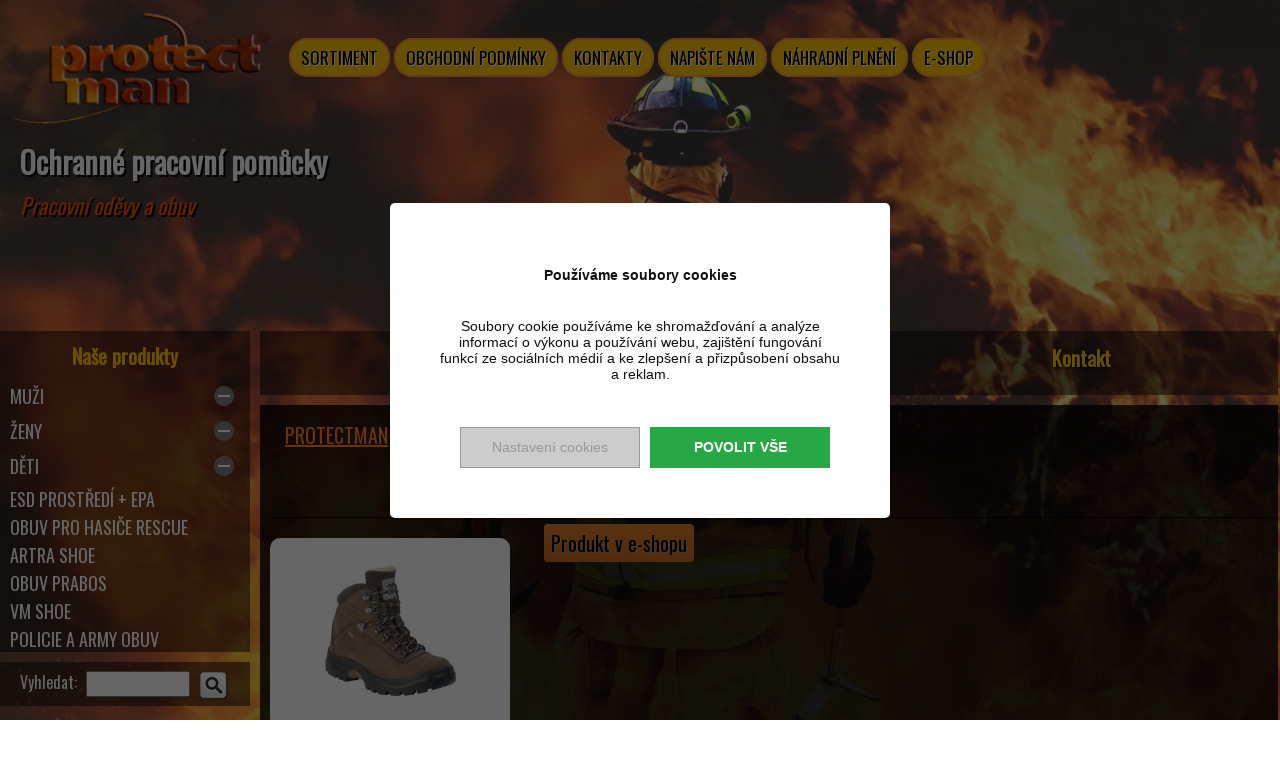

--- FILE ---
content_type: text/html; charset=UTF-8
request_url: https://www.protectman.cz/produkt/1543-condor-gtx-hneda.html
body_size: 8131
content:

<!DOCTYPE HTML>
<html lang="cs">

<head>
	<meta http-equiv="Content-Type" content="text/html; charset=utf-8">
	
            <title>Condor GTX hnědá</title><meta name="description" content="Condor GTX hnědá - prodej pracovní obuvi, pracovních oděvů, ochranných pracovních pomůcek Protectman."><meta name="keywords" content="">
            
            	<meta name="robots" content="index,follow">
	<meta name="author" content="Seomax.cz">

	<link rel="icon" type="image/x-icon" href="/favicon.png">
	<link rel="shortcut icon" type="image/x-icon" href="/favicon.png">
	<link rel="stylesheet" type="text/css" href="/css/style.css">

	<!--meta pro mobil-->
	<meta name="viewport" content="user-scalable=no, initial-scale=1.0, maximum-scale=1.0, width=device-width">
	<!--end-->

	<script type="text/javascript" src="https://ajax.googleapis.com/ajax/libs/jquery/1.9.1/jquery.min.js"></script>

	<!--news-->
	<script type="text/javascript" src="/js/overlay-and-content.js"></script>
	<!--end-->

	<!--menu-->
	<script src="/js/sidedropdmenu.js" type="text/javascript"></script>
	<link rel="stylesheet" type="text/css" href="/css/style-list-menu.css">
	<!--end-->
	<link rel="stylesheet" href="https://cdnjs.cloudflare.com/ajax/libs/prettyPhoto/3.1.6/css/prettyPhoto.min.css" type="text/css" media="screen" charset="utf-8">
	<script src="https://cdnjs.cloudflare.com/ajax/libs/prettyPhoto/3.1.6/js/jquery.prettyPhoto.min.js" type="text/javascript" charset="utf-8"></script>


		


	<script>
		var GO_EUCOOKIES = JSON.parse('{"analytics":{"google":true,"seznam":false,"facebook":false},"ads":{"google":false,"seznam":false,"facebook":false}}');

		window.dataLayer = window.dataLayer || [];

		function gtag() {
			dataLayer.push(arguments);
		}
		if (localStorage.cookiesconsentanalytics == "0" || localStorage.cookiesconsentanalytics == undefined || localStorage.cookiesconsentads == "0" || localStorage.cookiesconsentads == undefined) {
			var googleConsentDefaultObject = {
				'ad_storage': 'denied',
				'analytics_storage': 'denied'
			}
			if (localStorage.cookiesconsentanalytics == "1")
				googleConsentDefaultObject.analytics_storage = 'granted'
			if (localStorage.cookiesconsentads == "1")
				googleConsentDefaultObject.ad_storage = 'granted'

			gtag('consent', 'default', googleConsentDefaultObject);
		}
	</script>
	<!-- Google Tag Manager -->
	<script>
		(function(w, d, s, l, i) {
			w[l] = w[l] || [];
			w[l].push({
				'gtm.start': new Date().getTime(),
				event: 'gtm.js'
			});
			var f = d.getElementsByTagName(s)[0],
				j = d.createElement(s),
				dl = l != 'dataLayer' ? '&l=' + l : '';
			j.async = true;
			j.src =
				'https://www.googletagmanager.com/gtm.js?id=' + i + dl;
			f.parentNode.insertBefore(j, f);
		})(window, document, 'script', 'dataLayer', 'GTM-T7454V6D');
	</script>
	<!-- End Google Tag Manager -->
</head>

<body>

	<div class="topmainproduct">

		<div class="header">
			<div class="logo"><a href="/"><img src="/images/logo-protectman.webp" alt="protect man"></a></div>
			<div class="menutop">
				<div class="svatek"></div>

				<ul><li  ><a  href="/menu/3-sortiment.html" >Sortiment</a></li><li  ><a  href="/menu/5-obchodni-podminky.html" >Obchodní podmínky</a></li><li  ><a  href="/menu/6-kontakty.html" >Kontakty</a></li><li><a  href="/vzkaz.php" >Napište nám</a></li><li  ><a  href="/menu/11-nahradni-plneni.html" >Náhradní plnění</a></li><li><a  href="https://www.eshop-protectman.cz" >e-shop</a></li></ul>			</div>
		</div>
		<div class="clr"></div>
		<p class="nazev-webu">Ochranné pracovní pomůcky</p>
		<p class="slogan">Pracovní oděvy a obuv</p>
		<div class="boxbanproduct">

		</div>
	</div>
	<div class="bottommain">
		<div class="left">
			<p class="nadpissekce">Naše produkty</p>
			<div class="verticalmenu" id="sidedropdmenu">
				<ul>
					<li class="dropd" id="333">Muži<ul><li class="dropd" id="334">Pracovní rukavice<ul><li class="dropd" id="335">Pracovní kožené rukavice<ul><li  id="336"><a   href="/vypisprodukt/336-pracovni-kombinovane-kozene-rukavice.html">Pracovní kombinované kožené rukavice</a></li><li  id="337"><a   href="/vypisprodukt/337-pracovni-celokozene-rukavice.html">Pracovní celokožené rukavice</a></li></ul></li><li  id="707"><a   href="/vypisprodukt/707-protinarazove-rukavice.html">Protinárazové rukavice</a></li><li class="dropd" id="338">Pracovní máčené rukavice<ul><li  id="339"><a   href="/vypisprodukt/339-pracovni-rukavice-macene-v-pvc.html">Pracovní rukavice máčené v PVC</a></li><li  id="340"><a   href="/vypisprodukt/340-pracovni-rukavice-macene-v-latexu.html">Pracovní rukavice máčené v latexu</a></li><li  id="341"><a   href="/vypisprodukt/341-pracovni-rukavice-macene-v-nitrilu.html">Pracovní rukavice máčené v nitrilu</a></li><li  id="342"><a   href="/vypisprodukt/342-pracovni-rukavice-macene-v-polyuretanu.html">Pracovní rukavice máčené v polyuretanu</a></li></ul></li><li class="dropd" id="343">Pracovní zimní rukavice<ul><li  id="344"><a   href="/vypisprodukt/344-pracovni-zimni-kozene-rukavice.html">Pracovní zimní kožené rukavice</a></li><li  id="345"><a   href="/vypisprodukt/345-pracovni-zimni-macene-rukavice.html">Pracovní zimní máčené rukavice</a></li></ul></li><li  id="346"><a   href="/vypisprodukt/346-svarecske-rukavice.html">Svářečské rukavice</a></li><li class="dropd" id="347">Pracovní protiřezné rukavice<ul><li  id="348"><a   href="/vypisprodukt/348-pracovni-protirezne-rukavice-s-ochranou:-2-5.html">Pracovní protiřezné rukavice - s ochranou: 2-5</a></li></ul></li><li  id="349"><a   href="/vypisprodukt/349-pracovni-rukavice-esd.html">Pracovní rukavice ESD</a></li><li  id="350"><a   href="/vypisprodukt/350-chemicke-rukavice.html">Chemické rukavice</a></li><li  id="351"><a   href="/vypisprodukt/351-pletene-a-site-pracovni-rukavice.html">Pletené a šité pracovní rukavice</a></li><li  id="352"><a   href="/vypisprodukt/352-rukavice-do-domacnosti.html">Rukavice do domácnosti</a></li><li class="dropd" id="353">Pracovní jednorázové rukavice<ul><li  id="354"><a   href="/vypisprodukt/354-pracovni-jednorazove-rukavice-vinylove-a-ostatni.html">Pracovní jednorázové rukavice - vinylové a ostatní</a></li><li  id="355"><a   href="/vypisprodukt/355-pracovni-jednorazove-rukavice-nitrilove.html">Pracovní jednorázové rukavice - nitrilové</a></li><li  id="356"><a   href="/vypisprodukt/356-pracovni-jednorazove-rukavice-latexove.html">Pracovní jednorázové rukavice - latexové</a></li></ul></li><li  id="357"><a   href="/vypisprodukt/357-tepelne-odolne-pracovni-rukavice.html">Tepelně odolné pracovní rukavice</a></li><li  id="358"><a   href="/vypisprodukt/358-pracovni-rukavniky.html">Pracovní rukávníky</a></li><li  id="359"><a   href="/vypisprodukt/359-outdoor-rukavice.html">Outdoor rukavice</a></li><li  id="360"><a   href="/vypisprodukt/360-atg.html">ATG</a></li></ul></li><li class="dropd" id="713">Pracovní oděvy a oblečení<ul><li  id="714"><a   href="/vypisprodukt/714-totalni-vyprodej.html">TOTÁLNÍ VÝPRODEJ</a></li><li class="dropd" id="717">Zimní pracovní oděvy<ul><li class="dropd" id="718">Oděvy do deště<ul><li class="dropd" id="719">Speciální profesní oděvy<ul><li class="dropd" id="720">Pracovní trička a polokošile<ul><li class="dropd" id="721">Pracovní jednorázové oděvy<ul><li class="dropd" id="722">Doplňky k pracovním oděvům<ul><li class="dropd" id="723">Pracovní vesty<ul><li class="dropd" id="724">Pracovní mikiny<ul><li class="dropd" id="725">Pracovní bundy<ul><li class="dropd" id="726">Reflexní oděvy<ul><li class="dropd" id="727">Pracovní kalhoty a montérkové oděvy<ul><li class="dropd" id="745">Montérkové blůzy a vesty<ul><li class="dropd" id="746">Montérkové kalhoty do pasu<ul><li class="dropd" id="747">Montérkové kalhoty s laclem<ul><li class="dropd" id="748">Zateplené montérkové oděvy<ul><li class="dropd" id="749">Montérkové kraťasy<ul><li  id="750"><a   href="/vypisprodukt/750-monterkove-overaly-a-kombinezy.html">Montérkové overaly a kombinézy</a></li></ul></li></ul></li></ul></li></ul></li></ul></li></ul></li><li class="dropd" id="740">Reflexní vesty<ul><li class="dropd" id="741">Reflexní trička a polokošile<ul><li class="dropd" id="742">Reflexní bundy<ul><li class="dropd" id="743">Reflexní doplňky<ul><li  id="744"><a   href="/vypisprodukt/744-reflexni-mikiny.html">Reflexní mikiny</a></li></ul></li></ul></li></ul></li></ul></li></ul></li></ul></li><li class="dropd" id="736">Pracovní mikiny přes hlavu<ul><li class="dropd" id="737">Pracovní fleece mikiny<ul><li class="dropd" id="738">Pracovní mikiny na rozepínání<ul><li  id="739"><a   href="/vypisprodukt/739-pracovni-mikiny-s-kapuci.html">Pracovní mikiny s kapucí</a></li></ul></li></ul></li></ul></li></ul></li></ul></li></ul></li></ul></li></ul></li><li class="dropd" id="732">Svářečské oděvy<ul><li class="dropd" id="733">Pracovní zástěry<ul><li class="dropd" id="734">Bílé oděvy a gastronomie<ul><li  id="735"><a   href="/vypisprodukt/735-pracovni-plaste.html">Pracovní pláště</a></li></ul></li></ul></li></ul></li></ul></li></ul></li><li class="dropd" id="729">Zimní pracovní bundy<ul><li class="dropd" id="730">Zimní pracovní kalhoty<ul><li  id="731"><a   href="/vypisprodukt/731-zimni-pracovni-vesty.html">Zimní pracovní vesty</a></li></ul></li></ul></li></ul></li></ul></li><li class="dropd" id="361">Pracovní ochranné pomůcky<ul><li class="dropd" id="362">Drogerie<ul><li  id="363"><a   href="/vypisprodukt/363-myci-pasty.html">Mycí pasty</a></li><li  id="708"><a   href="/vypisprodukt/708-doplnkovy-sortiment.html">Doplňkový sortiment</a></li><li  id="364"><a   href="/vypisprodukt/364-sanitarni-chemie.html">Sanitární chemie</a></li><li  id="365"><a   href="/vypisprodukt/365-uklidova-chemie.html">Úklidová chemie</a></li><li  id="366"><a   href="/vypisprodukt/366-textilie-a-houbicky.html">Textilie a houbičky</a></li><li  id="367"><a   href="/vypisprodukt/367-papirovy-program.html">Papírový program</a></li><li  id="368"><a   href="/vypisprodukt/368-ochranne-kremy.html">Ochranné krémy</a></li><li  id="369"><a   href="/vypisprodukt/369-praci-prostredky.html">Prací prostředky</a></li><li  id="370"><a   href="/vypisprodukt/370-uklidove-naradi.html">Úklidové nářadí</a></li><li  id="371"><a   href="/vypisprodukt/371-sacky-a-pytle.html">Sáčky a pytle</a></li><li  id="372"><a   href="/vypisprodukt/372-osobni-hygiena.html">Osobní hygiena</a></li><li  id="373"><a   href="/vypisprodukt/373-uklidove-nadoby-a-mopy.html">Úklidové nádoby a mopy</a></li><li  id="374"><a   href="/vypisprodukt/374-prumyslove-uterky.html">Průmyslové utěrky</a></li></ul></li><li class="dropd" id="375">Ochrana sluchu<ul><li  id="376"><a   href="/vypisprodukt/376-zatkove-chranice-sluchu.html">Zátkové chrániče sluchu</a></li><li  id="377"><a   href="/vypisprodukt/377-muslove-chranice-sluchu.html">Mušlové chrániče sluchu</a></li></ul></li><li class="dropd" id="378">Ochrana hlavy<ul><li  id="379"><a   href="/vypisprodukt/379-ochranne-pracovni-prilby.html">Ochranné pracovní přilby</a></li><li  id="380"><a   href="/vypisprodukt/380-prislusenstvi-prileb.html">Příslušenství přileb</a></li><li  id="381"><a   href="/vypisprodukt/381-ochranne-stity.html">Ochranné štíty</a></li><li  id="382"><a   href="/vypisprodukt/382-cepice-s-vnitrni-vyztuhou.html">Čepice s vnitřní výztuhou</a></li></ul></li><li class="dropd" id="383">Ochrana zraku<ul><li  id="384"><a   href="/vypisprodukt/384-ochranne-bryle.html">Ochranné brýle</a></li><li  id="385"><a   href="/vypisprodukt/385-ochrana-zraku-pri-svarovani.html">Ochrana zraku při svařování</a></li><li  id="386"><a   href="/vypisprodukt/386-uzavrene-ochranne-bryle.html">Uzavřené ochranné brýle</a></li><li  id="387"><a   href="/vypisprodukt/387-prislusenstvi-pro-ochranu-zraku.html">Příslušenství pro ochranu zraku</a></li><li  id="388"><a   href="/vypisprodukt/388-univet.html">UNIVET</a></li></ul></li><li class="dropd" id="389">Ochrana dýchacích cest<ul><li  id="390"><a   href="/vypisprodukt/390-jednorazove-respiratory-a-rousky.html">Jednorázové respirátory a roušky</a></li><li  id="391"><a   href="/vypisprodukt/391-opakovane-pouzitelne-polomasky.html">Opakovaně použitelné polomasky</a></li><li  id="392"><a   href="/vypisprodukt/392-filtry-kapalnych-a-pevnych-castic.html">Filtry kapalných a pevných částic</a></li><li  id="393"><a   href="/vypisprodukt/393-opakovane-pouzitelne-celooblicejove-masky.html">Opakovaně použitelné celoobličejové masky</a></li><li  id="394"><a   href="/vypisprodukt/394-filtroventilacni-jednotky.html">Filtroventilační jednotky</a></li><li  id="395"><a   href="/vypisprodukt/395-ochranne-kukly-a-nahlavni-dily.html">Ochranné kukly a náhlavní díly</a></li></ul></li><li class="dropd" id="396">Práce ve výškách<ul><li  id="397"><a   href="/vypisprodukt/397-postroje-pro-praci-ve-vyskach.html">Postroje pro práci ve výškách</a></li><li  id="398"><a   href="/vypisprodukt/398-karabiny-a-lana-pro-praci-ve-vyskach.html">Karabiny a lana pro práci ve výškách</a></li><li  id="399"><a   href="/vypisprodukt/399-kotveni-pro-praci-ve-vyskach.html">Kotvení pro práci ve výškách</a></li><li  id="400"><a   href="/vypisprodukt/400-spojovaci-a-polohovaci-prostredky-pro-praci-ve-vys.html">Spojovací a polohovací prostředky pro práci ve výš</a></li><li  id="401"><a   href="/vypisprodukt/401-tlumice-padu-pro-praci-ve-vyskach.html">Tlumiče pádu pro práci ve výškách</a></li><li  id="402"><a   href="/vypisprodukt/402-zatahovaci-zachycovace-padu-pro-praci-ve-vyskach.html">Zatahovací zachycovače pádu pro práci ve výškách</a></li><li  id="403"><a   href="/vypisprodukt/403-soupravy-a-batohy-pro-praci-ve-vyskach.html">Soupravy a batohy pro práci ve výškách</a></li></ul></li></ul></li><li class="dropd" id="404">Pracovní oděvy<ul><li class="dropd" id="405">Zimní pracovní oděvy<ul><li  id="406"><a   href="/vypisprodukt/406-zimni-pracovni-bundy.html">Zimní pracovní bundy</a></li><li  id="407"><a   href="/vypisprodukt/407-zimni-pracovni-kalhoty.html">Zimní pracovní kalhoty</a></li><li  id="408"><a   href="/vypisprodukt/408-zimni-pracovni-vesty.html">Zimní pracovní vesty</a></li></ul></li><li class="dropd" id="751">Montérkové komplety<ul><li class="dropd" id="752">Montérkové blůzy a vesty<ul><li class="dropd" id="753">Montérkové kalhoty do pasu<ul><li class="dropd" id="754">Montérkové kalhoty s laclem<ul><li class="dropd" id="755">Zateplené montérkové oděvy<ul><li class="dropd" id="756">Montérkové kraťasy<ul><li  id="757"><a   href="/vypisprodukt/757-monterkove-overaly-a-kombinezy.html">Montérkové overaly a kombinézy</a></li></ul></li></ul></li></ul></li></ul></li></ul></li></ul></li><li  id="762"><a   href="/vypisprodukt/762-pracovni-kalhoty-do-pasu.html">Pracovní kalhoty do pasu</a></li><li  id="409"><a   href="/vypisprodukt/409-odevy-do-deste.html">Oděvy do deště</a></li><li class="dropd" id="410">Speciální profesní oděvy<ul><li  id="411"><a   href="/vypisprodukt/411-svarecske-odevy.html">Svářečské oděvy</a></li><li  id="412"><a   href="/vypisprodukt/412-pracovni-zastery.html">Pracovní zástěry</a></li><li  id="413"><a   href="/vypisprodukt/413-bile-odevy-a-gastronomie.html">Bílé oděvy a gastronomie</a></li><li  id="414"><a   href="/vypisprodukt/414-pracovni-plaste.html">Pracovní pláště</a></li></ul></li><li  id="415"><a   href="/vypisprodukt/415-pracovni-tricka-a-polokosile.html">Pracovní trička a polokošile</a></li><li  id="416"><a   href="/vypisprodukt/416-pracovni-jednorazove-odevy.html">Pracovní jednorázové oděvy</a></li><li  id="417"><a   href="/vypisprodukt/417-doplnky-k-pracovnim-odevum.html">Doplňky k pracovním oděvům</a></li><li class="dropd" id="418">Pracovní kalhoty a montérkové oděvy<ul><li  id="419"><a   href="/vypisprodukt/419-monterkove-bluzy-a-vesty.html">Montérkové blůzy a vesty</a></li><li  id="420"><a   href="/vypisprodukt/420-monterkove-kalhoty-do-pasu.html">Montérkové kalhoty do pasu</a></li><li  id="421"><a   href="/vypisprodukt/421-monterkove-kalhoty-s-laclem.html">Montérkové kalhoty s laclem</a></li><li  id="422"><a   href="/vypisprodukt/422-zateplene-monterkove-odevy.html">Zateplené montérkové oděvy</a></li><li  id="423"><a   href="/vypisprodukt/423-monterkove-kratasy.html">Montérkové kraťasy</a></li><li  id="424"><a   href="/vypisprodukt/424-monterkove-overaly-a-kombinezy.html">Montérkové overaly a kombinézy</a></li></ul></li><li  id="425"><a   href="/vypisprodukt/425-pracovni-vesty.html">Pracovní vesty</a></li><li class="dropd" id="426">Pracovní mikiny<ul><li  id="427"><a   href="/vypisprodukt/427-pracovni-mikiny-pres-hlavu.html">Pracovní mikiny přes hlavu</a></li><li  id="428"><a   href="/vypisprodukt/428-pracovni-fleece-mikiny.html">Pracovní fleece mikiny</a></li><li  id="429"><a   href="/vypisprodukt/429-pracovni-mikiny-na-rozepinani.html">Pracovní mikiny na rozepínání</a></li><li  id="430"><a   href="/vypisprodukt/430-pracovni-mikiny-s-kapuci.html">Pracovní mikiny s kapucí</a></li></ul></li><li  id="431"><a   href="/vypisprodukt/431-pracovni-bundy.html">Pracovní bundy</a></li><li class="dropd" id="432">Reflexní oděvy<ul><li  id="433"><a   href="/vypisprodukt/433-reflexni-vesty.html">Reflexní vesty</a></li><li  id="434"><a   href="/vypisprodukt/434-reflexni-tricka-a-polokosile.html">Reflexní trička a polokošile</a></li><li  id="435"><a   href="/vypisprodukt/435-reflexni-bundy.html">Reflexní bundy</a></li><li  id="436"><a   href="/vypisprodukt/436-reflexni-doplnky.html">Reflexní doplňky</a></li><li  id="437"><a   href="/vypisprodukt/437-reflexni-mikiny.html">Reflexní mikiny</a></li></ul></li></ul></li><li class="dropd" id="438">Pracovní a bezpečnostní obuv<ul><li  id="439"><a   href="/vypisprodukt/439-doplnky-pracovni-a-bezpecnostni-obuvi.html">Doplňky pracovní a bezpečnostní obuvi</a></li><li  id="709"><a   href="/vypisprodukt/709-doplnky-k-pracovni-a-bezpecnostni-obuvi.html">Doplňky k pracovní a bezpečnostní obuvi</a></li><li class="dropd" id="440">Pracovní a bezpečnostní polobotky<ul><li  id="441"><a   href="/vypisprodukt/441-bezpecnostni-polobotky-se-spici-(s).html">Bezpečnostní polobotky - se špicí (S)</a></li><li  id="442"><a   href="/vypisprodukt/442-pracovni-polobotky-bez-spice-(o).html">Pracovní polobotky - bez špice (O)</a></li></ul></li><li class="dropd" id="443">Pracovní a bezpečnostní kotníková obuv<ul><li  id="444"><a   href="/vypisprodukt/444-bezpecnostni-kotnikova-obuv-se-spici-(s).html">Bezpečnostní kotníková obuv - se špicí (S)</a></li><li  id="445"><a   href="/vypisprodukt/445-pracovni-kotnikova-obuv-bez-spice-(o).html">Pracovní kotníková obuv - bez špice (O)</a></li></ul></li><li class="dropd" id="446">Pracovní a bezpečnostní holínky<ul><li  id="447"><a   href="/vypisprodukt/447-bezpecnostni-holinky-se-spici-(s).html">Bezpečnostní holínky - se špicí (S)</a></li><li  id="448"><a   href="/vypisprodukt/448-pracovni-holinky-bez-spice-(o).html">Pracovní holínky - bez špice (O)</a></li></ul></li><li class="dropd" id="449">Pracovní a bezpečnostní sandály<ul><li  id="450"><a   href="/vypisprodukt/450-pracovni-sandaly-bez-spice-(o).html">Pracovní sandály - bez špice (O)</a></li><li  id="451"><a   href="/vypisprodukt/451-bezpecnostni-sandaly-se-spici-(s).html">Bezpečnostní sandály - se špicí (S)</a></li></ul></li><li class="dropd" id="452">Pracovní a bezpečnostní zimní obuv<ul><li  id="453"><a   href="/vypisprodukt/453-pracovni-zimni-obuv-bez-spice-(o).html">Pracovní zimní obuv - bez špice (O)</a></li><li  id="454"><a   href="/vypisprodukt/454-bezpecnostni-zimni-obuv-se-spici-(s).html">Bezpečnostní zimní obuv - se špicí (S)</a></li></ul></li><li  id="455"><a   href="/vypisprodukt/455-ponozky.html">Ponožky</a></li><li class="dropd" id="456">Pracovní a bezpečnostní poloholeňová obuv<ul><li  id="457"><a   href="/vypisprodukt/457-pracovni-poloholenova-obuv-bez-spice-(o).html">Pracovní poloholeňová obuv - bez špice (O)</a></li></ul></li></ul></li><li class="dropd" id="458">Outdoor oděvy<ul><li  id="459"><a   href="/vypisprodukt/459-funkcni-a-spodni-pradlo.html">Funkční a spodní prádlo</a></li><li class="dropd" id="710">Trička a polokošile<ul><li  id="711"><a   href="/vypisprodukt/711-tricka-s-kratkym-rukavem.html">Trička s krátkým rukávem</a></li></ul></li><li class="dropd" id="460">Čepice a kšiltovky<ul><li  id="461"><a   href="/vypisprodukt/461-cepice.html">Čepice</a></li><li  id="462"><a   href="/vypisprodukt/462-ksiltovky.html">Kšiltovky</a></li></ul></li><li  id="463"><a   href="/vypisprodukt/463-kosile.html">Košile</a></li><li  id="464"><a   href="/vypisprodukt/464-outdoor-kalhoty.html">Outdoor kalhoty</a></li><li  id="465"><a   href="/vypisprodukt/465-multifunkcni-satky-a-nakrcniky.html">Multifunkční šátky a nákrčníky</a></li><li  id="466"><a   href="/vypisprodukt/466-outdoor-mikiny.html">Outdoor mikiny</a></li><li class="dropd" id="467">Outdoor bundy<ul><li  id="468"><a   href="/vypisprodukt/468-softshellove-bundy.html">Softshellové bundy</a></li></ul></li><li  id="469"><a   href="/vypisprodukt/469-teplaky-a-kratasy.html">Tepláky a kraťasy</a></li></ul></li><li class="dropd" id="470">Kolekce<ul><li  id="471"><a   href="/vypisprodukt/471-ardon®klasik.html">ARDON®Klasik</a></li><li  id="472"><a   href="/vypisprodukt/472-ardon®neon.html">ARDON®Neon</a></li></ul></li><li class="dropd" id="473">Outdoor obuv<ul><li  id="474"><a   href="/vypisprodukt/474-prezuvky-a-domaci-obuv.html">Přezůvky a domácí obuv</a></li><li  id="712"><a   href="/vypisprodukt/712-volnocasove-holinky.html">Volnočasové holínky</a></li><li class="dropd" id="475">Treková obuv<ul><li  id="476"><a   href="/vypisprodukt/476-nizka-trekova-obuv.html">Nízká treková obuv</a></li><li  id="477"><a   href="/vypisprodukt/477-kotnikova-trekova-obuv.html">Kotníková treková obuv</a></li></ul></li><li  id="478"><a   href="/vypisprodukt/478-outdoor-zimni-obuv.html">Outdoor zimní obuv</a></li><li  id="479"><a   href="/vypisprodukt/479-outdoor-holinky.html">Outdoor holínky</a></li><li  id="480"><a   href="/vypisprodukt/480-outdoor-sandaly.html">Outdoor sandály</a></li><li class="dropd" id="481">Vycházková obuv<ul><li  id="482"><a   href="/vypisprodukt/482-nizka-vychazkova-obuv.html">Nízká vycházková obuv</a></li></ul></li></ul></li></ul></li><li class="dropd" id="483">Ženy<ul><li class="dropd" id="484">Dámské pracovní rukavice<ul><li class="dropd" id="485">Dámské pracovní máčené rukavice<ul><li  id="486"><a   href="/vypisprodukt/486-damske-pracovni-rukavice-macene-v-nitrilu.html">Dámské pracovní rukavice máčené v nitrilu</a></li></ul></li></ul></li><li class="dropd" id="716">Dámská pracovní a bezpečnostní obuv<ul><li  id="728"><a   href="/vypisprodukt/728-damska-bezpecnostni-obuv.html">Dámská bezpečnostní obuv</a></li></ul></li><li class="dropd" id="487">Dámské outdoor oděvy<ul><li  id="488"><a   href="/vypisprodukt/488-damske-outdoor-bundy.html">Dámské outdoor bundy</a></li><li  id="489"><a   href="/vypisprodukt/489-damska-tricka-a-polokosile.html">Dámská trička a polokošile</a></li><li  id="490"><a   href="/vypisprodukt/490-damske-multifunkcni-satky-a-nakrcniky.html">Dámské multifunkční šátky a nákrčníky</a></li><li  id="491"><a   href="/vypisprodukt/491-damske-funkcni-a-spodni-pradlo.html">Dámské funkční a spodní prádlo</a></li><li  id="492"><a   href="/vypisprodukt/492-damske-outdoor-kalhoty.html">Dámské outdoor kalhoty</a></li></ul></li><li class="dropd" id="493">Dámské pracovní oděvy<ul><li  id="494"><a   href="/vypisprodukt/494-damske-pracovni-mikiny.html">Dámské pracovní mikiny</a></li><li class="dropd" id="758">Dámské pracovní kalhoty<ul><li  id="759"><a   href="/vypisprodukt/759-damske-pracovni-bluzy.html">Dámské pracovní blůzy</a></li><li class="dropd" id="760">Dámské montérkové kalhoty do pasu<ul><li  id="761"><a   href="/vypisprodukt/761-damske-monterkove-kalhoty-s-laclem.html">Dámské montérkové kalhoty s laclem</a></li></ul></li></ul></li><li  id="495"><a   href="/vypisprodukt/495-damske-pracovni-vesty.html">Dámské pracovní vesty</a></li><li class="dropd" id="496">Dámské pracovní kalhoty a montérkové oděvy<ul><li  id="497"><a   href="/vypisprodukt/497-damske-monterkove-kalhoty-do-pasu.html">Dámské montérkové kalhoty do pasu</a></li><li  id="498"><a   href="/vypisprodukt/498-damske-monterkove-bluzy.html">Dámské montérkové blůzy</a></li><li  id="499"><a   href="/vypisprodukt/499-damske-monterkove-kalhoty-s-laclem.html">Dámské montérkové kalhoty s laclem</a></li></ul></li><li class="dropd" id="500">Dámské speciální profesní oděvy<ul><li  id="501"><a   href="/vypisprodukt/501-damske-bile-odevy-a-gastronomie.html">Dámské bílé oděvy a gastronomie</a></li><li  id="715"><a   href="/vypisprodukt/715-damske-pracovni-plaste.html">Dámské pracovní pláště</a></li></ul></li></ul></li><li class="dropd" id="502">Dámská outdoor obuv<ul><li  id="503"><a   href="/vypisprodukt/503-damske-outdoor-sandaly.html">Dámské outdoor sandály</a></li><li  id="504"><a   href="/vypisprodukt/504-damska-vychazkova-obuv.html">Dámská vycházková obuv</a></li><li  id="505"><a   href="/vypisprodukt/505-damske-prezuvky-a-domaci-obuv.html">Dámské přezůvky a domácí obuv</a></li></ul></li></ul></li><li class="dropd" id="506">Děti<ul><li  id="507"><a   href="/vypisprodukt/507-detske-ochranne-a-pracovni-rukavice.html">Dětské ochranné a pracovní rukavice</a></li><li class="dropd" id="508">Dětské outdoor oděvy<ul><li  id="509"><a   href="/vypisprodukt/509-detske-outdoor-kalhoty.html">Dětské outdoor kalhoty</a></li><li  id="510"><a   href="/vypisprodukt/510-detske-outdoor-mikiny.html">Dětské outdoor mikiny</a></li><li  id="511"><a   href="/vypisprodukt/511-detska-tricka.html">Dětská trička</a></li></ul></li><li class="dropd" id="512">Dětské pracovní oděvy<ul><li  id="513"><a   href="/vypisprodukt/513-detske-reflexni-odevy.html">Dětské reflexní oděvy</a></li><li  id="514"><a   href="/vypisprodukt/514-detske-monterkove-odevy.html">Dětské montérkové oděvy</a></li></ul></li><li class="dropd" id="515">Dětské pracovní ochranné pomůcky<ul><li  id="516"><a   href="/vypisprodukt/516-ochrana-sluchu-pro-deti.html">Ochrana sluchu pro děti</a></li></ul></li></ul></li><li  id="24"><a   href="/vypisprodukt/24-esd-prostredi-+-epa.html">ESD PROSTŘEDÍ + EPA</a></li><li  id="29"><a   href="/vypisprodukt/29-obuv-pro-hasice-rescue.html">OBUV PRO HASIČE RESCUE</a></li><li  id="706"><a   href="/vypisprodukt/706-artra-shoe.html">ARTRA shoe</a></li><li  id="179"><a   href="/vypisprodukt/179-obuv-prabos.html">OBUV PRABOS</a></li><li  id="180"><a   href="/vypisprodukt/180-vm-shoe.html">VM SHOE</a></li><li  id="181"><a   href="/vypisprodukt/181-policie-a-army-obuv.html">POLICIE A ARMY OBUV</a></li>
				</ul>
			</div>
			<div id="search">
    <form action="/vyhledat.php" method="POST">
        <p>Vyhledat: <input name="search" type="text" id="search_name" required size="21" aria-label="vyhledat na webu">
            <input type="submit" value="vyhledat" class="submit">
        </p>
    </form>
</div>		</div>

		<div class="right-box">
			<div class="righttop">
				<!--<div class="righttopbox">
					 <p class="nadpissekce">Novinky</p>        	
					</div>-->
				<div class="menu2">
					<ul id="ocmenu">
						<li class="octrigger-1">Novinky</li>
						<li class="octrigger-2">Akce</li>
						<li class="octrigger-3">Kontakt</li>
					</ul>
				</div>
				<div class="clr"></div>
				<div class="occontent-1">
									</div>
				<div class="occontent-2">
					<!--výpis akce-->
									</div>
				<!--no cms-->
				<div class="occontent-3">
					<div class="kontakt2">
						<p>Šimek Pavel Protect Man<br>
							Lesní 2891/36<br>
							760 01 Zlín</p>
						<p>tel.: 577 215 334<br>
							mobil: 602 11 99 11</p>
						<p>Ič: 68043996<br>
							Dič: CZ7303134146</p>
						<p><a href="mailto:info@protectman.cz">info@protectman.cz</a></p>
					</div>
					<div class="mapaindex">
						<div id="map">
							<script src="https://maps.googleapis.com/maps/api/js?key=AIzaSyC8kJrCNGAVh1UBJAAEKXrtzpNwjs1fGUs&sensor=false">
							</script>
						</div>
					</div>
				</div>
				<!--end-->
			</div>
			<div class="rightbottom">
				<div class="breadcrumbs">
					<p><a class="first" href="/">PROTECTMAN</a> &gt; OBUV PRABOS</p><p id="hideid">179</p>				</div>
				<h1 class="product">Condor GTX hnědá</h1> 
          <h2 class="product"></h2>
          <div class="productfoto"><a href="https://www.eshop-protectman.cz/fotky35111/fotos/_vyr_12478S30470-Condor-GTX.jpeg" rel="prettyPhoto[1543]"><img src="https://www.eshop-protectman.cz/fotky35111/fotos/_vyr_12478S30470-Condor-GTX.jpeg" alt="Condor GTX hnědá"></a></div>
        
          	<div class="productinfo">
                      <p class="kod"></p>
            
        	<p class="cena2">naše cena: <span>4480 kč</span></p>
           
        	 <p class="detail"><a href="https://www.eshop-protectman.cz/Condor-GTX-hneda-d125.htm" target="_blank">Produkt v e-shopu</a></p>
            </div>
				<div class="clr"></div>
				<p class="protectslogan"><span>PROTECTMAN</span> Vás ochrání před vnějšími vlivy</p>
			</div>
		</div>



	</div>

	<div class="clr"></div>



	﻿<div class="footer">
	<p>&copy; 2026 <a href="https://www.protectman.cz/">Protectman</a> | <a href="/informace-o-webu.php">informace o webu</a> | <a href="#" onclick="event.preventDefault();cookiesconsentoptions()">nastavení cookies</a> <br><a href="https://www.seomax.cz/">Výroba webových stránek</a> Seomax.cz
		<br />
		<span class="eet">Podle zákona o evidenci tržeb je prodávající povinen vystavit kupujícímu účtenku. Zároveň je povinen zaevidovat přijatou tržbu u správce daně online; v případě technického výpadku pak nejpozději do 48 hodin.</span>
	</p>

	<p class="odkazy">Často hledané výrazy<br><a href="/vypisprodukt/404-pracovni-odevy.html">pracovní oděvy zlín</a> | <a href="/vypisprodukt/24-esd-prostredi-+-epa.html">esd oděvy</a> | <a href="/vypisprodukt/24-esd-prostredi-+-epa.html">esd obuv</a> | <a href="/">Ochranné pracovní pomůcky</a> | <a href="/vypisprodukt/438-pracovni-a-bezpecnostni-obuv.html">pracovní obuv zlín</a> | <a href="/vypisprodukt/29-obuv-pro-izs.html">Hasičská obuv</a> | <a href="/vypisprodukt/29-obuv-pro-izs.html">Zásahová obuv</a> | <a href="/vypisprodukt/442-pracovni-polobotky-bez-spice-(o).html">Staniční obuv</a> | <a href="vypisprodukt/389-ochrana-dychacich-cest.html">ochrana dýchacích cest</a> | <a href="/vypisprodukt/404-pracovni-odevy.html">pracovní oděvy ardon</a> | <a href="/vypisprodukt/334-pracovni-rukavice.html">pracovní rukavice</a> | <a href="/">ochranné oděvy</a> | <a href="/vypisprodukt/375-ochrana-sluchu.html">ochrana sluchu</a> | Zlín | <a href="/menu/6-kontakty.html">Pavel Šimek</a></p>
	<p><a href="/"><img src="/images/ic-home.jpg" alt="home"></a><a href="/odkazy.php"><img src="/images/ic-partner.jpg" alt="partneři webu"></a><a href="/partneri.php"><img src="/images/ic-ceo.jpg" alt="ceo site"></a><a href="/sitemap.html"><img src="/images/ic-site.jpg" alt="sitemap"></a><a href="https://www.seomax.cz/katalog-odevy"><img src="/images/ic-katalog.jpg" alt="katalog"></a></p>
	<div class="clr"></div>
</div>

<!--<script>
	if ($(window).width() > 768) {
		$(".left").wrapInner("<div class='leftboxfixed'></div>");
		offsettopleft = $(".left .leftboxfixed").offset().top;
		$(".left .leftboxfixed").css({
			"width": $(".left").width(),
			"max-height": ($(window).height() - $(".footer").height())
		})
		$(window).on("scroll", function() {
			offsettopw = $(window).scrollTop();
			if (offsettopw >= offsettopleft) {
				$(".left .leftboxfixed").addClass("fixed");
			} else {
				$(".left .leftboxfixed").removeClass("fixed");
			}
		})
	}
</script>-->


<script src="https://www.seomax.cz/js/eucookies-gtm.js" data-lang="" async></script>
<link href='https://www.seomax.cz/css/eucookies.css' rel='stylesheet' type='text/css'>
<link href='https://www.seomax.cz/css/eucookies-nobootstrap.css' rel='stylesheet' type='text/css'>

<script type="text/javascript" src="https://ajax.googleapis.com/ajax/libs/jquery/1.9.1/jquery.min.js"></script>
<script type="text/javascript" src="/js/overlay-and-content.js"></script>
<script src="/js/sidedropdmenu.js" type="text/javascript"></script>

<script type="text/javascript" src="/js/svatek.js" async></script>
<script src="https://www.seomax.cz/js/bootstrap.min.js" async></script>
	<script>
		$(document).ready(function() {
			cache_menu = parseInt($('#hideid').text());
			var $obj = $("#" + cache_menu).parents('li').add("#" + cache_menu);
			$obj.children('ul').toggle('medium');
			$("#" + cache_menu).parents('li').toggleClass('expanded');

			$(".productfoto a[rel^='prettyPhoto']").prettyPhoto({
				social_tools: '',
				deeplinking: false,
			});

		});
	</script>
</body>

</html>

--- FILE ---
content_type: text/css
request_url: https://www.protectman.cz/css/style.css
body_size: 5054
content:
@charset "utf-8";
@import url("https://fonts.googleapis.com/css?family=Oswald&subset=latin-ext&display=swap");
@import url(/css/common.css);
@import url(/css/style2.css);
@import url(/css/style-list-menu.css);

body,
html {
	margin: 0px;
	position: relative;
	height: auto;
	width: 100%;
}

body {
	background: url("../images/background-fire.webp") no-repeat scroll center
		top transparent;
	background-attachment: fixed;
	font-family: "Oswald", sans-serif;
	background-size: cover;
}

img {
	border: none;
}

h1,
.nazev-webu {
	font-family: "Oswald", sans-serif;
	color: #ffffff;
	padding-left: 20px;
	text-shadow: 2px 2px 0px #000;
	font-size: 40px;
	font-weight: bold;
	margin: 10px 0;
}

a {
	color: #000;
	text-decoration: none;
}

a:hover {
	text-decoration: none;
}
.container {
	position: relative;
	max-width: 95%;
	margin: 0 auto;
}
.header {
	display: inline-block;
	width: 100%;
}

.topmain {
	width: 100%;
	height: auto;
	position: relative;
	display: inline-block;
}

.topmainproduct {
	width: 100%;
	padding-bottom: 100px;
	position: relative;
	display: inline-block;
}

p.slogan {
	font-size: 30px;
	font-style: italic;
	font-family: "Oswald", sans-serif;
	color: #f95307;
	padding-left: 20px;
	text-shadow: 2px 2px 0px #000;
	margin: 5px 0 10px 0;
}

.produktyindex p.protectslogan,
.rightbottom p.protectslogan,
.produktyindex p.protectslogan {
	font-size: 25px;
	color: #fff;
	margin-top: 25px;
	text-align: center;
	display: block;
	width: 100%;
}

.produktyindex p.protectslogan span,
.rightbottom p.protectslogan span,
.produktyindex p.protectslogan span {
	font-size: 35px;
	color: #ff8521;
}

.centr {
	text-align: center;
}

.header .logo {
	float: left;
	width: 15%;
	padding-left: 1%;
	padding-top: 1%;
}

.header .logo img {
	width: 100%;
}

.menutop {
	width: 65%;
	float: left;
	position: relative;
}

.menutop ul {
	list-style-type: none;
	margin-top: 50px;
}

.menutop ul li {
	float: left;
	margin: 0 5px;
}

.menutop ul li a {
	font-family: "Oswald", sans-serif;
	padding: 5px 10px;
	background-color: #ffc600;
	border: 2px solid #ff9a38;
	border-radius: 20px;
	font-size: 20px;
	text-transform: uppercase;
	text-shadow: 1px 1px 0px #fff;
	color: #000;
	transition: all 0.3s;
}

.menutop ul li a:hover {
	background: none;
	color: #fff;
	transition: all 0.3s;
}

.slogan2 {
	position: absolute;
	right: 2%;
	top: 2%;
	width: 19%;
	text-align: right;
	background-color: rgba(0, 0, 0, 0.5);
	padding: 1%;
	border-radius: 10px;
}

.slogan2 p {
	font-family: "Oswald", sans-serif;
	font-size: 25px;
	color: #fff;
	padding: 0;
	margin: 0;
}

.slogan2 p span {
	font-size: 30px;
	color: #ff8521;
	text-transform: uppercase;
	padding: 0;
	margin: 0;
	padding-right: 8px;
}

.slogan3 {
	position: absolute;
	width: auto;
	text-align: right;
	color: #fff;
	text-shadow: 1px 1px 0px #000;
	right: 15px;
	font-size: 22px;
	top: 13px;
	line-height: 22px;
	padding: 0px;
	margin: 0px;
}

.kontakt {
	position: absolute;
	right: 2%;
	top: 2%;
	width: 20%;
	text-align: right;
}

.kontakt2 {
	position: relative;
	right: 2%;
	top: 2%;
	width: 25%;
	text-align: right;
	float: left;
}

.kontakt2 p {
	font-size: 16px;
	color: #fff;
	font-weight: bold;
	text-shadow: 1px 1px 0px #000;
}

.kontakt2 a {
	font-size: 20px;
	color: #fff;
	font-weight: bold;
	text-shadow: 1px 1px 0px #000;
}

.kontakt2 a:hover {
	color: #ce6c1b;
}

.mapaindex {
	float: left;
	width: 70%;
	margin-left: 2%;
}

.mapaindex iframe {
	border: 5px solid #ff9a38;
	width: 100%;
	height: 200px;
}

.kontakt iframe {
	border: 5px solid #ff9a38;
	width: 100%;
	height: 200px;
}

.kontakt p {
	font-size: 16px;
	color: #fff;
	font-weight: bold;
	text-shadow: 1px 1px 0px #000;
}

.boxbanners {
	position: relative;
	bottom: 1%;
	width: 100%;
	text-align: center;
	display: inline-block;
	left: 0;
	z-index: 1;
}

.boxbanproduct .boxbanners {
	width: 80%;
	text-align: left;
}

.boxbanners .box {
	width: 9%;
	display: inline-block;
	background-color: #a7aca8;
	border-radius: 10px;
	box-shadow: 0 0 5px #000;
	position: relative;
	text-align: center;
	margin: 0.5%;
	min-height: 100px;
	padding: 0.5% 0.1%;
	background-image: url(/images/backban.jpg);
	background-repeat: no-repeat;
	background-position: left top;
	border: 2px solid #fff;
	background-size: cover;
}

.boxbanners .box.gray {
	background-color: #959998;
}

.boxbanners .box.gray1 {
	background-color: #959998;
}

.boxbanners .box.gray2 {
	background-color: #868a89;
}

.boxbanners .box.gray3 {
	background-color: #767a7b;
}

.boxbanners a {
	text-decoration: none;
}

.boxbanners .box {
	opacity: 0.8;
	transition: all 0.3s;
}

.boxbanners .box:hover {
	opacity: 0.6;
	transition: all 0.3s;
}

.boxbanners .box img {
	width: 50%;
	height: auto;
}

.boxbanners .box h3 {
	width: 96%;
	height: 40px;
	font-family: "Oswald", sans-serif;
	font-size: 16px;
	margin: 0;
	padding: 3%;
	padding-bottom: 0px;
	color: #fff;
	text-shadow: none;
	line-height: 20px;
	position: relative;
	display: table-cell;
	vertical-align: bottom;
}

.boxbanners .box .boxis {
	display: table;
	width: 100%;
}

.clr {
	clear: both;
}

.bottommain .right-box {
	display: inline-block;
	width: 78%;
}
@media screen and (max-width: 800px) {
	.bottommain .right-box {
		width: 100%;
	}
}
.bottommain .left {
	width: 18%;
	margin-right: 2%;
	z-index: 0;
	position: sticky;
	display: inline-block;
	top: 0;
	vertical-align: top;
}
@media screen and (max-width: 800px) {
	.bottommain .left {
		position: relative;
	}
}
.bottommain .left .verticalmenu {
	background-color: rgba(0, 0, 0, 0.5);
	padding: 10px 0;
	margin: 0;
}

.bottommain .left p {
	background-color: rgba(0, 0, 0, 0.5);
	margin: 0;
	padding: 10px;
	font-size: 20px;
}

.leftboxfixed.fixed {
	position: fixed;
	top: 0;
}

.bottommain .righttop {
	width: 100%;
	margin-bottom: 20px;
	background-color: rgba(0, 0, 0, 0.5);
	padding-left: 1%;
	padding-right: 1%;
	padding-bottom: 1%;
}

.bottommain .righttop .righttopbox {
	width: 25%;
	float: left;
}

.bottommain .rightbottom {
	width: 100%;
	background-color: rgba(0, 0, 0, 0.8);
	padding: 1%;
}
.bottommain .rightbottom h1 {
	text-align: center;
	padding: 0;
}

.productresizeright {
	width: 58%;
	float: left;
}

.productresizepage {
	width: 100%;
}

.clonerotator {
	width: 20%;
	margin: 0;
	padding: 0;
	height: 100%;
	position: fixed;
	right: 0;
	top: 0;
}

.clonerotator .produktyindex {
	width: 100%;
	height: 100%;
	background: none;
	padding: 0;
	margin: 0;
	position: relative;
}

.clonerotator .produktyindex .produktboxindex {
	width: 94%;
	padding: 1% 3%;
	margin: 0.5% 0.5% 0;
	height: 19%;
	min-height: 19%;
	max-height: 19%;
	display: inline-block;
	background-color: rgba(255, 255, 255, 0.9);
	border-radius: 10px;
	position: relative;
	vertical-align: top;
}

.clonerotator .produktyindex .produktboxindex p {
	font-size: 14px;
	text-align: center;
	float: left;
	width: 65%;
	margin: 0;
	padding: 0;
}

.clonerotator .produktyindex .produktboxindex p.nazev {
	text-align: left;
	margin-top: 10px;
	font-size: 18px;
}

.clonerotator .produktyindex .produktboxindex p.nazev2 {
	display: none;
}

.clonerotator .produktyindex .produktboxindex p.detail {
	font-size: 14px;
	width: 32%;
	margin: 0;
	padding: 0;
	position: absolute;
	left: 0;
	bottom: 10px;
}

.clonerotator .produktyindex p.cena {
	display: none;
}

.clonerotator .produktyindex p.kod {
	display: none;
}

.clonerotator .produktyindex p.cena2 {
	text-align: left;
	font-size: 20px;
}

.clonerotator .produktyindex .produktboxindex p.cena2 span {
	font-size: 25px;
}

.clonerotator .produktyindex .produktboxindex p.detail a {
	margin: 0;
	padding: 0;
}

.clonerotator .produktyindex .produktboxindex .cenadetail {
	position: relative;
	bottom: 0;
	height: 100%;
}

.clonerotator .produktyindex p.cena2 span {
	font-size: 14px;
}

.clonerotator .produktyindex .produktboxindex img {
	max-width: 32%;
	height: 80%;
	position: absolute;
	margin: 1% 1% 0 0;
	padding: 0;
	top: 4%;
	right: 2%;
}

.rightbottom ul li {
	color: #fff;
}

.rightbottom ul li a {
	color: #ff8521;
}

.rightbottom .product {
	font-size: 40px;
	font-weight: bold;
	color: #ff8521;
	color: #ffc600;
}

.rightbottom h1.product {
	font-size: 35px;
	margin: 0;
}

.rightbottom h2.product {
	text-align: left;
	font-size: 20px;
	padding-left: 20px;
	margin: 0;
	color: #ff8521;
}

.productfoto {
	width: 20%;
	float: left;
	margin-top: 20px;
	text-align: center;
	min-height: 150px;
	line-height: 150px;
	background-color: #fff;
	padding: 2%;
	border-radius: 10px;
}

.productfoto img {
	max-width: 100%;
	height: auto;
	vertical-align: middle;
}

.productinfo {
	width: 70%;
	float: left;
	margin-left: 3%;
}

.productinfo p.cena {
	padding: 5px 0 0 5px;
	margin: 0;
	text-decoration: line-through;
	color: #aaa;
	font-size: 16px;
	text-align: left;
}

.productinfo p.cena2 {
	padding: 0 0 0 5px;
	margin: 0;
	color: #bbb;
	font-weight: bold;
	text-shadow: 1px 1px 0 #000;
	font-size: 20px;
	text-align: left;
	display: none;
}

.productinfo p.cena2 span {
	color: #ce6c1b;
	font-size: 24px;
}

.productinfo p.detail a {
	margin: 0px;
	padding: 4px 7px;
	background-color: #ce6c1b;
	background: linear-gradient(to bottom, #df7d2c 0%, #ce6c1b 100%);
	border-radius: 4px;
	color: #000;
	text-shadow: 1px 1px 0 #999;
	text-decoration: none;
}

.productinfo p.detail a:hover {
	background-color: #df7d2c;
	background: linear-gradient(to bottom, #ce6c1b 0%, #df7d2c 100%);
}

.produktyindex {
	width: 100%;
	background-color: rgba(0, 0, 0, 0.5);
	text-align: center;
	vertical-align: top;
	position: relative;
	margin-top: 10px;
	margin-right: 0;
	margin-bottom: 0;
	margin-left: 0;
	padding-top: 1%;
	padding-right: 1%;
	padding-bottom: 1%;
	padding-left: 1%;
	display: flex;
	flex-wrap: wrap;
	justify-content: center;
}

.produktyindex .cenadetail {
	width: 100%;
	margin-top: auto;
}

.produktyindex .produktboxindex {
	min-height: 230px;
	padding: 0.5%;
	margin: 0.5%;
	display: flex;
	background-color: #fff;
	background-color: rgba(255, 255, 255, 1);
	border-radius: 10px;
	position: relative;
	vertical-align: top;
	flex-wrap: wrap;
	max-width: 17%;
	flex-basis: 17%;
	justify-content: center;
	border: solid 4px transparent;
	transition: all 0.3s;
}
@media screen and (max-width: 800px) {
	.produktyindex .produktboxindex {
		max-width: 100%;
		flex-basis: 100%;
	}
}

.produktyindex .produktboxindex:hover {
	background-color: #eee;
	background-color: rgba(255, 255, 255, 1);
	border: solid 4px #ff8521;
	transition: all 0.3s;
}

.produktyindex h2 {
	color: #fff;
	text-shadow: 1px 1px 0 #000;
}

.produktyindex p {
	padding: 0;
	margin: 0;
}

.produktyindex p.nazev {
	color: #ff6600;
	font-weight: bold;
	width: 100%;
	min-height: 60px;
	display: flex;
	align-items: center;
	justify-content: center;
}
.produktyindex p.nazev a {
	color: #000;
	text-transform: uppercase;
	font-size: 17px;
}

.akce .produktyindex .nazev a {
	color: #fff;
}

.produktyindex p.nazev2 {
	color: #ff6600;
	font-size: 16px;
}

.produktyindex p.kod {
	color: #999999;
	font-size: 13px;
}

.produktyindex img {
	background-color: #fff;
	max-width: 90%;
	margin: 5px 0;
	padding: 4%;
	border-radius: 10px;
}
@media screen and (max-width: 800px) {
	.produktyindex img {
		max-height: 300px;
	}
}

.produktyindex p.popis {
	position: relative;
	color: #777;
	font-size: 15px;
	margin: 10px 5px;
	vertical-align: top;
}

.produktyindex p.cena {
	padding: 5px 0 0 10px;
	margin: 0;
	text-decoration: line-through;
	color: #aaa;
	font-size: 16px;
	text-align: left;
	display: none;
}

.produktyindex p.cena2 {
	padding: 0 10px 10px;
	margin: 0;
	color: #bbb;
	font-weight: bold;
	text-shadow: 1px 1px 0 #000;
	font-size: 20px;
	text-align: right;
}

.produktyindex p.cena2 span {
	color: #ce6c1b;
	font-size: 24px;
}

.produktyindex p.detail a {
	margin: 0px;
	padding: 4px 7px;
	bottom: 5px;
	right: 0px;
	background-color: #ffc600;
	background: linear-gradient(to bottom, #ffc600 0%, #ce6c1b 100%);
	border-radius: 4px;
	color: #fff;
	text-shadow: 1px 1px 0 #999;
	text-transform: uppercase;
	display: block;
}

.produktyindex p.detail a:hover {
	background-color: #df7d2c;
	background: linear-gradient(to bottom, #ce6c1b 0%, #df7d2c 100%);
}

.rightbottom p {
	width: auto;
	color: #fff;
	padding: 0 5px;
	font-size: 20px;
	display: block;
	margin: 0;
	margin-bottom: 10px;
}

.rightbottom p a {
	color: #ff8521;
	text-decoration: underline;
}

.rightbottom h2 {
	border-bottom-color: #000;
	border-bottom-style: solid;
	border-bottom-width: 1px;
	text-align: center;
	color: #ff8521;
	font-weight: bold;
}

p.nadpissekce {
	text-align: center;
	color: #ffc600;
	font-weight: bold;
	margin: 0;
	padding: 0;
	margin-bottom: 5px;
}

.footer {
	display: inline-block;
	border-top-color: #000;
	border-top-style: solid;
	border-top-width: 1px;
	width: 98%;
	margin-top: 10px;
	padding: 0px 1%;
	margin-bottom: 0px;
	background-color: rgba(0, 0, 0, 0.5);
}

.footer p {
	width: 33.333%;
	float: left;
	text-align: center;
	color: #999;
}

.footer img {
	width: 55px;
	border-radius: 5px;
	margin: 5px;
	height: auto;
}

.footer .odkazy a {
	text-transform: uppercase;
}

.footer img:hover {
	box-shadow: 0px 0px 5px #ff8521;
}

.footer a {
	color: #fff;
}

.footer a:hover {
	color: #ff9a38;
}

.breadcrumbs {
	width: 98%;
	padding: 5px 1%;
	color: #aaa;
}

.breadcrumbs a {
	color: #f95307;
}

.breadcrumbs a:hover {
	text-decoration: underline;
}

.banner {
	margin-bottom: 50px;
	z-index: 999;
	text-align: center;
	float: right;
}

.banner2 {
	position: absolute;
	margin-bottom: 0px;
	z-index: 999;
	margin-top: 0px;
	text-align: right;
	right: 15px;
	top: 30px;
}

.banner2 li {
	position: absolute;
	right: 0px;
	z-index: 1;
}
.slogan-blok {
	float: left;
	max-width: 40%;
}
@media screen and (max-width: 800px) {
	.slogan-blok {
		float: none;
		max-width: 100%;
		text-align: center;
	}
}

.menu2 ul {
	width: 100%;
	margin: 0;
	padding: 0;
	list-style-type: none;
}

.menu2 ul li {
	list-style-type: none;
	width: 29.5%;
	text-align: center;
	margin: 1%;
	color: #ffc600;
	font-weight: bold;
	font-size: 20px;
	transition: 0.3s;
	padding: 2px 5px;
	cursor: pointer;
	float: left;
	text-shadow: 1px 1px 3px #000;
}

.menu2 ul li.ocactive {
	background-color: #000;
	border-radius: 5px;
	opacity: 0.5;
	color: #fff;
}

.menu2 ul li:hover {
	color: #fff;
	transition: 0.3s;
}

.nadpis {
	color: #fff;
}

.righttop section.novinky {
	width: 99.2%;
	margin: 0.4%;
}

section.novinky .box p img {
	max-width: 95%;
	height: auto;
}

.righttop section.akce {
	display: inline-block;
	width: 23.5%;
	margin: 0 auto;
	margin: 0 0.5%;
}

.righttop section {
	margin: 0;
	padding: 0;
}

.righttop .box {
}

.righttop .box .date {
	color: #999;
	font-size: 14px;
	margin: 0;
	margin-bottom: 5px;
}

.righttop .box p {
	font-size: 18px;
	color: #fff;
	margin: 0;
}

#search p {
	color: #fff;
	font-size: 16px;
	margin: 10px 0px 5px;
	padding: 5px 2%;
	width: 96%;
	line-height: 30px;
	vertical-align: middle;
	text-align: center;
}

#search input {
	font-size: 16px;
	height: 20px;
	line-height: 30px;
	margin-left: 5px;
	width: 50%;
}

#search .submit {
	width: 30px;
	font-size: 16px;
	height: 34px;
	margin: 0px;
	margin-left: 5px;
	padding: 0;
	background: none;
	border: none;
	background-image: url(../images/search.png);
	background-repeat: no-repeat;
	background-position: left bottom;
	cursor: pointer;
	text-indent: -1000px;
	opacity: 1;
	transition: all 0.3s;
}

#search .submit:hover {
	opacity: 0.8;
	transition: all 0.3s;
}

#search p a img {
	line-height: 30px;
	vertical-align: middle;
}

.clanek .imgconttitle.katobr:hover {
	opacity: 0.6;
	transition: all 0.3s ease 0s;
}

.clanek .imgconttitle.katobr {
	padding: 10px;
	border: 1px solid #444;
	border-radius: 10px;
	box-shadow: 0px 0px 5px #fff;
	margin: 5px;
	min-width: 170px;
}

.clanek .imgconttitle {
	width: auto;
	display: inline-block;
	text-align: center;
	vertical-align: top;
	margin: 0px 4px 5px;
}

.clanek .imgconttitle.katobr span {
	width: 100%;
	display: inline-block;
	text-align: center;
	margin: 0px;
	padding: 5px 0px 0px;
	font-family: "Oswald", sans-serif;
	font-size: 20px;
	text-transform: uppercase;
	color: #ffffff;
	background: none repeat scroll 0% 0% transparent;
	opacity: 1;
	transition: all 0.3s ease 0s;
	min-height: 44px;
}

.clanek a.buttons {
	background-color: #ff9a38;
	border: 2px solid #ff9a38;
	border-radius: 5px;
	color: #fff;
	text-decoration: none;
	transition: all 0.3s;
	padding: 3px 5px;
	margin: 5px;
	display: inline-block;
	float: left;
}

.clanek a.buttons:hover {
	background: none;
	border: 2px solid #ff9a38;
	transition: all 0.3s;
}

.novinky a {
	color: #ff9a38;
}

.novinky a:hover {
	text-decoration: underline;
}

.akce .produktyindex {
	width: 100%;
	float: right;
	background-color: rgba(0, 0, 0, 0.5);
	text-align: center;
	vertical-align: top;
	position: relative;
	margin: 0px;
	padding: 1%;
}

.akce .produktyindex p.nazev2 {
	display: none;
}

.akce .produktyindex p.kod {
	display: none;
}

.akce .produktyindex p.nazev {
	font-size: 17px;
	margin-bottom: 3px;
}

.akce .produktyindex .cenadetail {
	position: relative;
	bottom: 0px;
	text-align: center;
	padding: 0;
	margin: 0;
}

.akce .produktyindex img {
	padding: 0;
	margin: 0;
}

.akce .produktyindex p.cena {
	text-align: center;
	padding: 0;
	margin: 0;
}

.akce .produktyindex p.cena2 {
	text-align: center;
	padding: 0;
	margin: 0;
}

.akce .produktyindex .detail {
	position: relative;
	margin: 2%;
	padding: 4px 0;
	bottom: 0px;
	right: 0px;
	background: linear-gradient(to bottom, #df7d2c 0%, #ce6c1b 100%) repeat
		scroll 0% 0% transparent;
	border-radius: 4px;
	color: #444;
	text-shadow: 1px 1px 0px #999;
	width: 96%;
	display: inline-block;
}

.akce .produktyindex .detail:hover {
	background: linear-gradient(to bottom, #ce6c1b 0%, #df7d2c 100%) repeat
		scroll 0% 0% transparent;
}

.rightbottom a.upsearch {
	text-decoration: none;
	display: inline-block;
	float: left;
}

.rightbottom a.upsearch2 {
	text-decoration: none;
	display: inline-block;
	float: right;
}

.upsearch {
	border: 1px solid #e58521;
	margin: 5px;
	padding: 3px 8px;
	border-radius: 5px;
	font-size: 18px;
	transition: all 0.3s;
}

.upsearch:hover {
	background-color: #e58521;
	color: #fff;
	transition: all 0.3s;
}

.upsearch2 {
	border: 1px solid #e58521;
	margin: 5px;
	margin-left: 10px;
	line-height: 30px;
	padding: 3px 8px;
	border-radius: 5px;
	font-size: 18px;
	transition: all 0.3s;
	vertical-align: top;
}

.upsearch2:hover {
	background-color: #e58521;
	color: #fff;
	transition: all 0.3s;
}

.svatek {
	position: absolute;
	left: 55px;
	top: 5px;
	white-space: nowrap;
}

.cas {
	display: inline-block;
	color: #f95304;
	text-shadow: 1px 1px 0px #000;
	font-size: 22px;
}

.svatek {
	color: #fff;
	text-shadow: 1px 1px 0px #000;
	font-size: 16px;
}

.textsliderl {
	display: inline-block;
	overflow: hidden;
	white-space: nowrap;
	width: 100%;
	text-indent: 0;
	animation: textlr 20s infinite linear;
	color: #fff;
	text-shadow: 1px 1px 0px #000;
	font-size: 25px;
	padding: 0;
	margin: 0;
	margin-top: 20px;
}

.textsliderl a {
	color: #ffc600;
}

.textsliderl span {
	padding-left: 20px;
	padding-right: 20px;
}

.eet {
	font-size: 12px;
	color: #fff;
	max-width: 60%;
	width: 60%;
	line-height: 14px;
	display: inline-block;
	padding-top: 5px;
}

#map {
	width: 100%;
	height: 500px;
}
#map iframe {
	min-height: 100%;
	min-width: 100%;
}

@keyframes textlr {
	from {
		text-indent: 100%;
	}

	to {
		text-indent: -100%;
	}
}

.footer img.caravanimg {
	width: 100px;
}

@media screen and (max-width: 1367px) {
	.header .logo {
		float: left;
		width: 20%;
	}

	.menutop {
		width: 70%;
	}

	.menutop ul {
		margin-top: 45px;
		list-style-type: none;
		padding-left: 2%;
	}

	.menutop ul li {
		text-align: left;
		float: left;
		margin: 0px 2px;
	}

	.menutop ul li a {
		font-size: 17px;
	}

	.slogan2 {
		width: 18%;
	}

	.slogan2 p {
		font-size: 20px;
	}

	.slogan2 p span {
		font-size: 25px;
	}

	.slogan3 {
		font-size: 18px;
		top: 18px;
		line-height: 18px;
	}

	.kontakt {
		top: 1%;
		right: 1%;
		width: 18%;
	}

	.kontakt p {
		font-size: 14px;
	}

	h1,
	.nazev-webu {
		font-size: 30px;
		margin: 5px 0px;
	}

	p.slogan {
		font-size: 22px;
	}

	.boxbanners .box h3 {
		width: 96%;
		height: 40px;
		font-family: "Oswald", sans-serif;
		font-size: 16px;
		margin: 0px;
		padding: 3% 3% 0px;
		color: #fff;
		text-shadow: none;
		line-height: 20px;
		position: relative;
		display: table-cell;
		vertical-align: bottom;
	}

	.boxbanners .box h3 {
		font-size: 14px;
	}

	.boxbanners {
		vertical-align: middle;
	}

	.boxbanners a {
		vertical-align: middle;
	}

	.boxbanners .box h3 {
		vertical-align: middle;
	}

	.kontakt2 p {
		font-size: 14px;
	}

	.kontakt2 a {
		font-size: 14px;
	}

	.bottommain .left {
		width: 19.5%;
		margin-right: 0.5%;
	}

	.bottommain .righttop {
		margin-bottom: 10px;
	}

	#search input {
		font-size: 14px;
		height: 20px;
		line-height: 30px;
		margin-left: 5px;
		width: 40%;
	}

	/*	.produktyindex .produktboxindex {
		width: 30%;
		min-height: 300px;
		padding: 0.5%;
		margin: 0.5%;
		height: 100%;
		display: inline-block;
		background-color: rgba(255, 255, 255, 0.9);
		border-radius: 10px;
		position: relative;
		vertical-align: top;
	}*/

	.produktyindex p.nazev a {
		color: #000;
		font-size: 16px;
	}

	.clonerotator .produktyindex .produktboxindex p.nazev a {
		text-align: left;
		margin-top: 5px;
		font-size: 18px;
		line-height: 15px;
		font-weight: normal;
	}

	.clonerotator .produktyindex p.cena2 {
		text-align: left;
		font-size: 18px;
	}

	.clonerotator .produktyindex .produktboxindex p.cena2 span {
		font-size: 18px;
	}

	.svatek {
		left: 30px;
		top: 3px;
	}

	.banner {
		margin-bottom: 0px;
		margin-top: 0px;
	}
}

@media screen and (max-width: 1024px) {
	.menutop {
		width: 58%;
	}

	.menutop ul li {
		margin: 10px 5px;
	}

	.boxbanners .box {
		width: 13.5%;
	}

	.footer img {
		width: 35px;
	}

	.slogan2 {
		width: 15%;
		text-align: center;
	}

	.slogan2 p {
		font-size: 20px;
	}

	.slogan2 p span {
		font-size: 25px;
	}

	.produktyindex p.cena {
		font-size: 13px;
	}

	.produktyindex p.cena2 {
		font-size: 14px;
	}

	.produktyindex p.cena2 span {
		font-size: 17px;
	}

	.produktyindex p.detail {
		padding: 3px 5px;
		bottom: 5px;
		right: 4px;
	}

	.banner {
		display: none;
	}

	#search input {
		font-size: 16px;
		height: 20px;
		line-height: 30px;
		margin-left: 0px;
		width: 25%;
	}

	.clonerotator .produktyindex .produktboxindex p.nazev {
		line-height: 14px;
	}

	.clonerotator .produktyindex .produktboxindex p.nazev a {
		text-align: left;
		margin-top: 2px;
		font-size: 12px;
		line-height: normal;
		font-weight: normal;
	}

	.clonerotator .produktyindex p.cena2 {
		text-align: left;
		font-size: 15px;
	}

	.clonerotator .produktyindex .produktboxindex p.cena2 span {
		font-size: 15px;
	}

	.svatek {
		left: 25px;
		top: 8px;
	}
}

@media screen and (max-width: 800px) {
	body {
		background: url("../images/background-fire.webp") no-repeat scroll
			center top;
		background-size: cover;
	}

	body,
	html {
		height: auto;
	}

	.header .logo {
		float: none;
		width: 99%;
		text-align: left;
	}

	.header .logo img {
		width: 40%;
	}

	.menutop ul {
		margin-top: 50px;
		list-style-type: none;
		padding-left: 2%;
	}

	.menutop ul li {
		float: none;
		display: inline-block;
		margin-bottom: 15px;
	}

	.menutop ul li a {
		height: auto;
		font-family: "Oswald", sans-serif;
		padding: 2px 5px;
		background-color: #ff9a38;
		border: 2px solid #ff9a38;
		border-radius: 10px;
		font-size: 18px;
		text-transform: uppercase;
		text-shadow: 1px 1px 0px #000;
		color: #d1d1d1;
		transition: all 0.3s ease 0s;
		margin-bottom: 10px;
	}

	h1,
	.nazev-webu {
		padding-left: 0px;
	}

	p.slogan {
		padding-left: 0px;
	}

	.slogan2 {
		display: none;
	}

	.kontakt {
		width: 30%;
	}

	.kontakt {
		font-size: 17px;
	}

	.boxbanners {
		position: relative;
	}

	.boxbanners .box {
		width: 25%;
	}

	.topmain {
		clear: both;
	}

	h1,
	.nazev-webu {
		font-size: 32px;
		margin: 0px;
		text-align: center;
	}

	p.slogan {
		font-size: 28px;
		text-align: center;
	}

	.topmain .banner {
		margin-bottom: 5px;
		margin-top: 5px;
	}

	.bottommain .left {
		width: 100%;
		margin: 10px 0;
	}

	.bottommain .righttop {
		width: 96%;
		margin: 10px 0;
		padding: 0 2%;
	}

	.righttop section.novinky {
		display: inline-block;
		width: 99%;
		margin: 5px 0.4% 10px;
	}

	.menu2 ul li {
		list-style-type: none;
		width: 28%;
		text-align: center;
		margin: 1%;
		color: #ff8521;
		font-weight: bold;
		font-size: 20px;
		transition: all 0.3s ease 0s;
		padding: 2px 5px;
		cursor: pointer;
		float: left;
	}

	.righttop section.akce {
		display: inline-block;
		width: 48.8%;
		margin: 0px 0.5%;
		float: left;
	}

	.produktyindex {
		margin: 0px 0px 10px;
	}

	.kontakt2 p {
		font-size: 13px;
	}

	.kontakt2 a {
		font-size: 13px;
	}

	.bottommain .rightbottom {
		width: 98%;
		float: right;
		background-color: rgba(0, 0, 0, 0.5);
		padding: 1%;
	}

	.produktyindex {
		width: 100%;
		text-align: center;
	}

	.produktyindex .produktboxindex {
		width: 40%;
		padding: 0.5%;
		margin: 0.5% auto;
	}

	.footer p {
		width: 100%;
		float: left;
		text-align: center;
		color: #999;
	}

	#search input {
		font-size: 16px;
		height: 20px;
		line-height: 30px;
		margin-left: 0px;
		width: 45%;
	}

	.clonerotator {
		display: none;
	}

	.svatek {
		left: 15px;
		top: 8px;
	}

	.textsliderl span {
		padding-left: 20px;
	}

	@keyframes textlr {
		from {
			text-indent: 100%;
		}

		to {
			text-indent: -150%;
		}
	}
}

@media screen and (max-width: 479px) {
	@keyframes textlr {
		from {
			text-indent: 100%;
		}

		to {
			text-indent: -200%;
		}
	}

	.header .logo {
		text-align: center;
	}

	.header .logo img {
		width: 70%;
	}

	.menutop {
		width: 98%;
	}

	.menutop ul {
		margin-top: 50px;
		text-align: center;
	}

	.righttop section.akce {
		display: block;
		width: 75%;
		margin: 0px auto;
		float: none;
	}

	.akce .produktyindex .detail a {
		position: relative;
		margin: 0;
		width: 100%;
	}

	.produktyindex {
		width: 100%;
		text-align: center;
	}

	.produktyindex .produktboxindex {
		width: 80%;
		padding: 0.5%;
		margin: 0.5% auto;
	}

	.produktyindex .produktboxindex {
		min-height: 270px;
	}

	.banner2 {
		display: none;
	}

	.clanek a.buttons {
		width: 70%;
		border-radius: 5px;
		padding: 1px 3px;
		margin: 1px auto;
		display: block;
		float: none;
		text-align: center;
	}

	.slogan3 {
		display: none;
	}
}

.info {
	text-align: left;
}

#eucookiesseomax {
	vertical-align: middle;
	box-shadow: 0px -3px 8px #222;
	position: fixed;
	bottom: 0px;
	right: 0px;
	z-index: 999999999;
	background: #232323;
	width: 100%;
	padding: 0px;
	color: #eee;
	display: flex;
	flex-wrap: wrap;
}

#eucookiesseomax div {
	float: left;
	width: 25%;
	padding: 10px;
	text-align: center;
	font-size: 0.8rem;
	max-width: 25%;
	align-self: center;
	box-sizing: border-box;
}

#eucookiesseomax > div:nth-child(2) {
	width: 50%;
	max-width: 50%;
}

#eucookiesseomax p {
	margin-bottom: 0;
	font-size: 14px;
	padding: 10px;
}

#eucookiesseomax p a {
	color: #ddd;
	text-decoration: underline;
}

#eucookiesseomax img {
	height: 50px !important;
}

.eucookiessubmit {
	margin-left: 10px;
}

#eucookiesseomax .btn {
	font-size: 0.8rem;
	margin-bottom: 10px;
	padding: 10px 15px;
	border-radius: 2px;
	cursor: pointer;
	background: #c08e01;
	display: inline-block;
	text-decoration: none;
}

#eucookiesseomax .btn.btn-primary {
	background: #fff;
}

@media (max-width: 767px) {
	#eucookiesseomax div {
		width: 100% !important;
		max-width: 100% !important;
	}

	#eucookiesseomax > div:nth-child(1) {
		display: none;
	}

	#eucookiesseomax div {
		line-height: 14px;
		padding: 7px;
	}
}
.eshop-section {
	display: block !important;
	text-align: center;
}
.eshop-section a {
	display: inline-block;
	padding: 10px 20px;
	border-radius: 3px;
	background-color: #ffc600;
	background: linear-gradient(to bottom, #ffc600 0%, #ce6c1b 100%) !important;
	color: #fff !important;
	text-decoration: none !important;
	margin: 20px 0;
}
.eshop-section a:hover {
	background-color: #df7d2c;
	background: linear-gradient(to bottom, #ce6c1b 0%, #df7d2c 100%) !important;
}
.subcategories-section {
	display: block;
	text-align: center;
}
.subcategories-section h2 {
	text-align: center;
}
.subcategories-section a {
	color: #ff8521;
	display: inline-block;
	padding: 5px 10px;
	border: solid 1px;
	margin: 3px;
	text-transform: uppercase;
	text-decoration: none !important;
	transition: all 0.3s;
}
.subcategories-section a:hover {
	background: #ff8521;
	color: #fff;
	transition: all 0.3s;
}
.kategorie {
	border: solid;
	margin: 5px;
	border-radius: 10px;
	padding: 5px;
	transition: all 0.3s;
}
.kategorie:hover {
	transform: scale(1.1);
	transition: all 0.3s;
}


--- FILE ---
content_type: text/css
request_url: https://www.protectman.cz/css/style-list-menu.css
body_size: 1369
content:
@charset "utf-8";
.menu_horizontal{
	width: 100%;
	height:50px;
	margin: 0px;
	padding: 0px;
	background-color: #000;
	}
#menu {
	width: 93.6%;
	height:100%;
	background-color: #000;
	padding: 0;
	margin: 0;
	display: inline-block;

}
#menu ul {
	width: 100%;
	position: relative;
	padding: 0;
	margin: 0 auto;
}

#menu ul li {
	float: left;
	width: auto;
	height: 100%;
	font-weight: normal;
	margin: 0;
	padding: 0;
	overflow: hidden;
	background-color: none;
	border-right-width: 1px;
	border-right-style: solid;
	border-right-color: #CCC;	
}
#menu ul li:hover {
}
#menu ul li:hover a {
	width:100%;
}
#menu ul li a {
	display: block;
	text-decoration: none;
	color: #FFF;
	font-family: 'Oswald', sans-serif;
	font-size: 16px;
	font-weight: normal;
	border-radius: 5px;
	transition: all 0.3s ease-out;
	border-top-width: 5px;
	border-top-style: solid;
	border-top-color: #000000;
	padding-top: 5px;
	padding-right: 15px;
	padding-bottom: 10px;
	padding-left: 15px;
	margin:0;
	}	
#menu ul li a:hover {
	color: #E8002C;
	transition: all 0.3s ease-out;
	text-shadow: none;
	border-top-width: 5px;
	border-top-style: solid;
	border-top-color: #E8002C;
}		

	#menu ul li:hover .unhov{
		display: none;	
	}
	#menu ul li a.unhov {	
		display: block;	
	}	
	#menu ul li span {
	display: block;
	position: relative;
	margin: -24px 20px 0 0;
	padding: 0px;
	color: #666;
	letter-spacing: -2px;
	word-spacing: -2px;
	overflow: hidden;
	}
	#menu ul li:hover span {
		margin-top: 0;	
		padding: 0px 0 0 0;
	}
	
			
#menu ul ul li a:hover {
	color: #E8002C;
}
#menu ul ul {
	width: auto;
	position: absolute;
	border: none;
	box-shadow: none;
	visibility: hidden;
	height: 0px;
	max-height: 0px;
	opacity: 0;
	transition: all 0.4s;
	margin-top: 0px;
	margin-left:-40px;
}
#menu ul ul ul {
	position: absolute;
	height: 0px;
	max-height: 0px;
	visibility: hidden;
	-webkit-opacity: 0;
	-moz-opacity: 0;
	opacity: 0;
	-webkit-transition: all 0.4s;
	-moz-transition: all 0.4s;
	transition: all 0.4s;
	position: absolute;
	left: 100%;
	margin: 0;
	text-align: center;
	min-width: 180px;
	max-width: 300px;
	padding-top: 0px;
	padding-right: 0px;
	padding-bottom: 0px;
	padding-left: 0px;
	border: none;
	box-shadow: none;
}
#menu ul ul li {
	width: auto;
	background-color:#000;
	float: none;
	margin: 0;
	text-align: left;
	color: #000;
	border-radius: 0px;
	padding-top: 3px;
	padding-bottom: 5px;
	padding-right: 0px;
	padding-left: 5px;
	
	}

#menu ul ul li:hover {	
	background-color: #c7d7e3;
	-webkit-transition: all 0.4s;
	-moz-transition: all 0.4s;
	transition: all 0.4s;
}	
#menu ul li:hover > ul li {
	
	}
#menu ul ul ul li {
	width:auto;
	height:auto;
	float: none;
	margin: 0;
	text-align: left;
	color: #000;
	padding-top: 3px;
	padding-bottom: 5px;
	padding-right: 3px;
	padding-left: 10px;
	-webkit-transition: all 0.4s;
	-moz-transition: all 0.4s;
	transition: all 0.4s;
	}
#menu ul ul ul li:hover {
	background-color: #c7d7e3;
	-webkit-transition: all 0.4s;
	-moz-transition: all 0.4s;
	transition: all 0.4s;
	
}		
#menu ul ul li a {
	background-color: none;
	font-size: 14px;
	display: inline-block;
	font-weight: normal;
	padding: 0px;
	letter-spacing: 0px;
	font-family: 'Oswald', sans-serif;
	color: #FFFFFF;
	margin-right: 5px;
	padding-right: 18px;
	line-height: normal;
	background: none;
	-webkit-border-radius: 0px;
	-moz-border-radius: 0px;
	border-radius: 0px;
	padding-left: 7px;
	padding-right: 7px;
	border: none;
	-moz-text-shadow: none;
	-webkit-text-shadow: none;
	text-shadow: none;
		}
#menu ul ul li a:hover {		
	background: none;
		border:none;
}		
		
#menu ul ul ul li a {
	color: #1c3d5e;
	font-size: 12px;
	font-weight: normal;
	letter-spacing: 0px;
	word-spacing: 1px;
	white-space:normal;
}	


	
	#menu ul li:hover > ul{
	min-width: 180px;
	max-width: 300px;
	z-index: 100;
	height: auto;
	visibility: visible;
	-webkit-opacity: 1;
	-moz-opacity: 1;
	opacity: 1;
	-webkit-transition: all 0.4s;
	-moz-transition: all 0.4s;
	transition: all 0.4s;


	}

	#menu ul ul li:hover > ul{
	z-index: 100;
	height: auto;
	visibility: visible;
	-webkit-opacity: 1;
	-moz-opacity: 1;
	opacity: 1;
	-webkit-transition: all 0.4s;
	-moz-transition: all 0.4s;
	transition: all 0.4s;
	background-color: #fff;
	border-radius: 5px;
	margin-left: 0px;
	margin-top:-30px;
	}
#menu .end {
	border-bottom-left-radius: 5px;
	border-bottom-right-radius: 5px;
	padding-bottom:5px;
}
#sidedropdmenu {
	width: 96%;
	padding:0 2%;
	margin-bottom:5px;
}
#sidedropdmenu ul {
    width:100%;	
	margin: 0px;
	padding: 0px;
	list-style-type: none;
}

#sidedropdmenu ul li {
	min-width:94%;
	background-color: none;
	font-family: 'Oswald', sans-serif;	
	font-size:22px;
	color:#fff;	
	padding:0 2%;
	margin:0;
	margin-bottom:2px;
	border-radius: none;
	text-transform: uppercase;
}
#sidedropdmenu ul li a {
	color:#fff;		
}	
#sidedropdmenu ul li a:hover {
	color:#FF9A38;		
}	
#sidedropdmenu ul li ul li {
	text-transform: none;
}
#sidedropdmenu ul li::first-letter, #sidedropdmenu ul li a::first-letter  {
	text-transform: uppercase;
}
#sidedropdmenu ul ul ul ul ul li a {
	color: #808080;
	transition: all 0.3s ease-out;	
}
#sidedropdmenu ul ul ul li a {
	color: #666;
	transition: all 0.3s ease-out;	
}
#sidedropdmenu ul ul ul ul li a {
	color: #666;
	transition: all 0.3s ease-out;	
}
#sidedropdmenu ul ul ul ul li a:hover {
	color: #fff;
	transition: all 0.3s ease-out;	
}	
#sidedropdmenu ul ul li a {
	width: 97.5%;
	min-width: 97.5%;
	font-family: 'Oswald', sans-serif;
	font-size: 20px;
	color: #000;
	padding: 0;
	border-radius: 5px;
	transition: all 0.3s ease-out;
	display: block;
}
#sidedropdmenu ul ul li a:hover {
	color: #fff;
	transition: all 0.3s ease-out;	
}
#sidedropdmenu .dropd{
	
	background-repeat: no-repeat;
	background-position: 95% 2px;
	line-height:30px;
	padding-left: 2%;
	cursor:pointer;

	}
#sidedropdmenu .dropd .dropd .dropd{
	color:#666;
	}
#sidedropdmenu .collapsed {
	background-image: url(../images/arrow-dwn.png);
	background-position: 95% 5px;
	margin-bottom:5px;
	}	        
#sidedropdmenu .expanded{
	background-image: url(../images/arrow-close.png);
	background-position: 95% 5px;
	}
	
#sidedropdmenu ul li ul li {
	margin:0;
	margin-top:5px;
	background-color: #FF9A38;
	}	
#hideid{
	display:none;
	}

@media screen and (max-width: 1360px) {
#sidedropdmenu ul li {
     font-size: 18px; 
}
}

@media screen and (max-width: 1023px) {
#sidedropdmenu ul li {
     font-size: 16px; 
}	
}	
@media screen and (max-width: 800px) {
#sidedropdmenu ul li {
	text-align:center;	
}	
#sidedropdmenu ul li a {
    font-size: 20px;
}
}

--- FILE ---
content_type: text/css
request_url: https://www.protectman.cz/css/common.css
body_size: 54
content:
.ch-grid {
	margin: 0;
	padding: 0;
	list-style: none;
	display: block;
	width: 100%;
}
.ch-grid:after,
.ch-item:before {
	content: '';
    display: table;
}

.ch-grid:after {
	clear: both;
}

.ch-grid li {
	width: 220px;
	height: 220px;
	display: inline-block;
	margin: 15px;
}


--- FILE ---
content_type: text/css
request_url: https://www.protectman.cz/css/style2.css
body_size: 779
content:
.ch-item {
	width: 100%;
	height: 100%;
	border-radius: 20%;
	position: relative;
	box-shadow: 
		inset 0 0 0 0 rgba(200,95,66, 0.4),
		inset 0 0 0 16px rgba(255,255,255,0.6),
		0 1px 2px rgba(0,0,0,0.1);
		
	-webkit-transition: all 0.4s ease-in-out;
	-moz-transition: all 0.4s ease-in-out;
	-o-transition: all 0.4s ease-in-out;
	-ms-transition: all 0.4s ease-in-out;
	transition: all 0.4s ease-in-out;
	text-align:center;
}

.ch-img-1 {
	background-image: url(../images/img1.jpg);
		background-size:cover;
	background-position:center center
}

.ch-img-2 {
	background-image: url(../images/img2.jpg);
	background-size:cover;
	background-position:center center	
}

.ch-img-3 {
	background-image: url(../images/img3.jpg);
	background-size:cover;
	background-position:center center	
}
.ch-img-4 {
	background-image: url(../images/img4.jpg);
	background-size:cover;
	background-position:center center
}
.ch-img-5 {
	background-image: url(../images/img5.jpg);
	background-size:cover;
	background-position:center center;
}
.ch-img-6 {
	background-image: url(../images/img6.jpg);
	background-size:cover;
	background-position:center center;
}
.ch-info {
	position: absolute;
	width: 100%;
	height: 100%;
	border-radius: 50%;
	opacity: 0;
	
	-webkit-transition: all 0.4s ease-in-out;
	-moz-transition: all 0.4s ease-in-out;
	-o-transition: all 0.4s ease-in-out;
	-ms-transition: all 0.4s ease-in-out;
	transition: all 0.4s ease-in-out;
	
	-webkit-transform: scale(0);
	-moz-transform: scale(0);
	-o-transform: scale(0);
	-ms-transform: scale(0);
	transform: scale(0);
	
	-webkit-backface-visibility: hidden; /*for a smooth font */

}

.ch-info h3 {
	color: #fff;
	text-transform: uppercase;
	position: relative;
	letter-spacing: 2px;
	font-size: 22px;
	margin: 0 30px;
	padding: 65px 0 0 0;
	height: 110px;
	font-family: 'Open Sans', Arial, sans-serif;
	text-shadow: 
		0 0 1px #fff, 
		0 1px 2px rgba(0,0,0,0.3);
}

.ch-info p {
	color: #fff;
	padding: 10px 5px;
	font-style: italic;
	margin: 0 30px;
	font-size: 16px;
	border-top:none;
	font-family: 'Oswald', sans-serif;	
}

.ch-info p a {
	width:100%;
	display: block;
	color: #fff;
	color: rgba(255,255,255,0.7);
	font-style: normal;
	font-weight: 700;
	text-transform: uppercase;
	font-size: 15px;
	letter-spacing: 1px;
	padding-top: 30px;
	font-family: 'Oswald', sans-serif;
}

.ch-info p a:hover {
	color: #fff222;
	color: rgba(255,242,34, 0.8);
}

.ch-item:hover {
	box-shadow: 
		inset 0 0 0 110px rgba(255,154,56, 0.8),
		inset 0 0 0 16px rgba(255,255,255,0.8),
		0 1px 2px rgba(0,0,0,0.1);
}

.ch-item:hover .ch-info {
	opacity: 1;	
	-webkit-transform: scale(1);
	-moz-transform: scale(1);
	-o-transform: scale(1);
	-ms-transform: scale(1);
	transform: scale(1);	
}
.ch-info-back p:first-child{
	padding-top:30px;
}
@media screen and (max-width: 1367px) {
ul.ch-grid {
	width:100%;
	margin:0  auto;
	}	
ul.ch-grid li {
    width: 180px;
    height: 180px;
    display: inline-block;
    margin: 0px;
}
ul.ch-grid li .ch-info p {
	font-size: 13px;
}
.ch-info-back p:first-child{
	padding-top:30px;
}
}	
@media screen and (max-width: 1280px) {
ul.ch-grid li {
    width: 165px;
    height: 165px;
    display: inline-block;
    margin: 5px;
}
ul.ch-grid li .ch-info p {
	font-size: 	13px;
	margin:0;
}
.ch-info-back p:first-child{
	padding-top:30px;
}
	
}	
@media screen and (max-width: 1023px) {
ul.ch-grid li {
    width: 170px;
    height: 170px;
    display: inline-block;
    margin: 5px;
}	
ul.ch-grid .ch-info {
    opacity: 1;
	transform: scale(1);
}	
.ch-info-back p:first-child{
	padding-top:30px;
}
@media screen and (max-width: 800px) {
.ch-info p {
	display:none;
}	
	}

--- FILE ---
content_type: application/javascript
request_url: https://www.protectman.cz/js/overlay-and-content.js
body_size: 293
content:
(function ($) {
	$.fn.ocmenu = function (moznosti) {
		return this.each(function () {
			$("[class^=occontent-]").hide();

			$("[class^=octrigger-]").each(function (index) {
				if ($(this).is(".ocactive")) {
					// funkce pro to jestli je neco "ocactive", tak at jde videt obsah na ktery smeruje
					$(this).removeClass("ocactive");
					$(
						".occontent-" +
							$(this)
								.attr("class")
								.replace(/octrigger-/, "")
					).show();
					$(this).addClass("ocactive");
				}
				$(this).click(function (event) {
					if ($(this).is(".ocactive")) {
					} else {
						$("[class^=octrigger-]").removeClass("ocactive");
						event.preventDefault();
						$("[class^=occontent-]").slideUp();
						$(
							".occontent-" +
								$(this)
									.attr("class")
									.replace(/octrigger-/, "")
						)
							.delay(500)
							.slideToggle();
						$(this).addClass("ocactive");
					}
				});
			});
		});
	};
})(jQuery);
$(document).ready(function () {
	$("#ocmenu").ocmenu();
	$(".octrigger-3").click(function () {});
});


--- FILE ---
content_type: application/javascript
request_url: https://www.protectman.cz/js/svatek.js
body_size: 3194
content:
$(document).ready(function () {
	var now = new Date();
	var yr = now.getYear() + 1900;
	if (yr > 3000) {
		yr -= 1900;
	}
	var mName = now.getMonth() + 1;
	var dName = now.getDay() + 1;
	var dayNr = (now.getDate() < 10 ? "" : "") + now.getDate();
	var svatekjmeno;

	if (dName == 1) Day = "Neděle";
	if (dName == 2) Day = "Pondělí";
	if (dName == 3) Day = "Úterý";
	if (dName == 4) Day = "Středa";
	if (dName == 5) Day = "Čtvrtek";
	if (dName == 6) Day = "Pátek";
	if (dName == 7) Day = "Sobota";
	if (mName == 1) Month = "1.";
	if (mName == 2) Month = "2.";
	if (mName == 3) Month = "3.";
	if (mName == 4) Month = "4.";
	if (mName == 5) Month = "5.";
	if (mName == 6) Month = "6.";
	if (mName == 7) Month = "7.";
	if (mName == 8) Month = "8.";
	if (mName == 9) Month = "9.";
	if (mName == 10) Month = "10.";
	if (mName == 11) Month = "11.";
	if (mName == 12) Month = "12.";

	// String to display current date.
	var todaysDate = " " + Day + " " + dayNr + ". " + Month + " " + yr;
	// Write date to page.

	today = new Date();
	den = today.getDate();
	mesic = today.getMonth() + 1;
	$(".svatek").html(
		"<div class='cas'><span id='hours'></span>:<span id='min'></span>,</div> <span id='datum'></span>, svátek má <span id='svatekjmeno'></span>"
	);
	$("#datum").html(todaysDate);

	if (mesic == 1) {
		if (den == 01) svatekjmeno = "Nový rok";
		if (den == 02) svatekjmeno = "Karina";
		if (den == 03) svatekjmeno = "Radmila";
		if (den == 04) svatekjmeno = "Diana";
		if (den == 05) svatekjmeno = "Dalimil";
		if (den == 06) svatekjmeno = "Tři králové";
		if (den == 07) svatekjmeno = "Vilma";
		if (den == 08) svatekjmeno = "Čestmír";
		if (den == 09) svatekjmeno = "Vladan";
		if (den == 10) svatekjmeno = "Břetislav";
		if (den == 11) svatekjmeno = "Bohdana";
		if (den == 12) svatekjmeno = "Pravoslav";
		if (den == 13) svatekjmeno = "Edita";
		if (den == 14) svatekjmeno = "Radovan";
		if (den == 15) svatekjmeno = "Alice";
		if (den == 16) svatekjmeno = "Ctirad";
		if (den == 17) svatekjmeno = "Drahoslav";
		if (den == 18) svatekjmeno = "Vladislav";
		if (den == 19) svatekjmeno = "Doubravka";
		if (den == 20) svatekjmeno = "Ilona";
		if (den == 21) svatekjmeno = "Běla";
		if (den == 22) svatekjmeno = "Slavomír";
		if (den == 23) svatekjmeno = "Zdeněk";
		if (den == 24) svatekjmeno = "Milena";
		if (den == 25) svatekjmeno = "Miloš";
		if (den == 26) svatekjmeno = "Zora";
		if (den == 27) svatekjmeno = "Ingrid";
		if (den == 28) svatekjmeno = "Otýlie";
		if (den == 29) svatekjmeno = "Zdislava";
		if (den == 30) svatekjmeno = "Robin";
		if (den == 31) svatekjmeno = "Marika";
	}
	if (mesic == 2) {
		if (den == 01) svatekjmeno = "Hynek";
		if (den == 02) svatekjmeno = "Nela";
		if (den == 03) svatekjmeno = "Blažej";
		if (den == 04) svatekjmeno = "Jarmila";
		if (den == 05) svatekjmeno = "Dobromila";
		if (den == 06) svatekjmeno = "Vanda";
		if (den == 07) svatekjmeno = "Veronika";
		if (den == 08) svatekjmeno = "Milada";
		if (den == 09) svatekjmeno = "Apolena";
		if (den == 10) svatekjmeno = "Mojmír";
		if (den == 11) svatekjmeno = "Božena";
		if (den == 12) svatekjmeno = "Slavěna";
		if (den == 13) svatekjmeno = "Věnceslav";
		if (den == 14) svatekjmeno = "Valentýn";
		if (den == 15) svatekjmeno = "Jiřina";
		if (den == 16) svatekjmeno = "Ljuba";
		if (den == 17) svatekjmeno = "Miloslava";
		if (den == 18) svatekjmeno = "Gizela";
		if (den == 19) svatekjmeno = "Patrik";
		if (den == 20) svatekjmeno = "Oldřich";
		if (den == 21) svatekjmeno = "Lenka";
		if (den == 22) svatekjmeno = "Petr";
		if (den == 23) svatekjmeno = "Svatopluk";
		if (den == 24) svatekjmeno = "Matěj";
		if (den == 25) svatekjmeno = "Liliana";
		if (den == 26) svatekjmeno = "Dorota";
		if (den == 27) svatekjmeno = "Alexandr";
		if (den == 28) svatekjmeno = "Lumír";
		if (den == 29) svatekjmeno = "";
	}
	if (mesic == 3) {
		if (den == 01) svatekjmeno = "Bedřich";
		if (den == 02) svatekjmeno = "Anežka";
		if (den == 03) svatekjmeno = "Kamil";
		if (den == 04) svatekjmeno = "Stela";
		if (den == 05) svatekjmeno = "Kazimir";
		if (den == 06) svatekjmeno = "Miroslav";
		if (den == 07) svatekjmeno = "Tomáš";
		if (den == 08) svatekjmeno = "Gabriela";
		if (den == 09) svatekjmeno = "Františka";
		if (den == 10) svatekjmeno = "Viktorie";
		if (den == 11) svatekjmeno = "Anděla";
		if (den == 12) svatekjmeno = "Řehoř";
		if (den == 13) svatekjmeno = "Růžena";
		if (den == 14) svatekjmeno = "Růt a Matylda";
		if (den == 15) svatekjmeno = "Ida";
		if (den == 16) svatekjmeno = "Elena a Herbert";
		if (den == 17) svatekjmeno = "Vlastimil";
		if (den == 18) svatekjmeno = "Eduard";
		if (den == 19) svatekjmeno = "Josef";
		if (den == 20) svatekjmeno = "Světlana";
		if (den == 21) svatekjmeno = "Radek";
		if (den == 22) svatekjmeno = "Leona";
		if (den == 23) svatekjmeno = "Ivona";
		if (den == 24) svatekjmeno = "Gabriel";
		if (den == 25) svatekjmeno = "Marian";
		if (den == 26) svatekjmeno = "Emanuel";
		if (den == 27) svatekjmeno = "Dita";
		if (den == 28) svatekjmeno = "Soňa";
		if (den == 29) svatekjmeno = "Taťána";
		if (den == 30) svatekjmeno = "Arnošt";
		if (den == 31) svatekjmeno = "Kvido";
	}
	if (mesic == 4) {
		if (den == 01) svatekjmeno = "Hugo";
		if (den == 02) svatekjmeno = "Erika";
		if (den == 03) svatekjmeno = "Richard";
		if (den == 04) svatekjmeno = "Ivana";
		if (den == 05) svatekjmeno = "Miroslava";
		if (den == 06) svatekjmeno = "Vendula";
		if (den == 07) svatekjmeno = "Heřman a Hermína";
		if (den == 08) svatekjmeno = "Ema";
		if (den == 09) svatekjmeno = "Dušan";
		if (den == 10) svatekjmeno = "Darja";
		if (den == 11) svatekjmeno = "Izabela";
		if (den == 12) svatekjmeno = "Julius";
		if (den == 13) svatekjmeno = "Aleš";
		if (den == 14) svatekjmeno = "Vincenc";
		if (den == 15) svatekjmeno = "Anastázie";
		if (den == 16) svatekjmeno = "Irena";
		if (den == 17) svatekjmeno = "Rudolf";
		if (den == 18) svatekjmeno = "Valérie";
		if (den == 19) svatekjmeno = "Rostislav";
		if (den == 20) svatekjmeno = "Marcela";
		if (den == 21) svatekjmeno = "Alexandra";
		if (den == 22) svatekjmeno = "Evženie";
		if (den == 23) svatekjmeno = "Vojtěch";
		if (den == 24) svatekjmeno = "Jiří";
		if (den == 25) svatekjmeno = "Marek";
		if (den == 26) svatekjmeno = "Oto";
		if (den == 27) svatekjmeno = "Jaroslav";
		if (den == 28) svatekjmeno = "Vlastislav";
		if (den == 29) svatekjmeno = "Robert";
		if (den == 30) svatekjmeno = "Blahoslav";
	}
	if (mesic == 5) {
		if (den == 01) svatekjmeno = "";
		if (den == 02) svatekjmeno = "Zikmund";
		if (den == 03) svatekjmeno = "Alexej";
		if (den == 04) svatekjmeno = "Květoslav";
		if (den == 05) svatekjmeno = "Klaudie";
		if (den == 06) svatekjmeno = "Radoslav";
		if (den == 07) svatekjmeno = "Stanislav";
		if (den == 08) svatekjmeno = "";
		if (den == 09) svatekjmeno = "Ctibor";
		if (den == 10) svatekjmeno = "Blažena";
		if (den == 11) svatekjmeno = "Svatava";
		if (den == 12) svatekjmeno = "Pankrác";
		if (den == 13) svatekjmeno = "Servác";
		if (den == 14) svatekjmeno = "Bonifác";
		if (den == 15) svatekjmeno = "Žofie";
		if (den == 16) svatekjmeno = "Přemysl";
		if (den == 17) svatekjmeno = "Aneta";
		if (den == 18) svatekjmeno = "Nataša";
		if (den == 19) svatekjmeno = "Ivo";
		if (den == 20) svatekjmeno = "Zbyšek";
		if (den == 21) svatekjmeno = "Monika";
		if (den == 22) svatekjmeno = "Emil";
		if (den == 23) svatekjmeno = "Vladimír";
		if (den == 24) svatekjmeno = "Jana";
		if (den == 25) svatekjmeno = "Viola";
		if (den == 26) svatekjmeno = "Filip";
		if (den == 27) svatekjmeno = "Valdemar";
		if (den == 28) svatekjmeno = "Vilém";
		if (den == 29) svatekjmeno = "Maxmilián";
		if (den == 30) svatekjmeno = "Ferdinand";
		if (den == 31) svatekjmeno = "Kamila";
	}
	if (mesic == 6) {
		if (den == 01) svatekjmeno = "Laura";
		if (den == 02) svatekjmeno = "Jarmil";
		if (den == 03) svatekjmeno = "Tamara";
		if (den == 04) svatekjmeno = "Dalibor";
		if (den == 05) svatekjmeno = "Dobroslav";
		if (den == 06) svatekjmeno = "Norbert";
		if (den == 07) svatekjmeno = "Iveta a Slavoj";
		if (den == 08) svatekjmeno = "Medard";
		if (den == 09) svatekjmeno = "Stanislava";
		if (den == 10) svatekjmeno = "Gita";
		if (den == 11) svatekjmeno = "Bruno";
		if (den == 12) svatekjmeno = "Antonie";
		if (den == 13) svatekjmeno = "Antonín";
		if (den == 14) svatekjmeno = "Roland";
		if (den == 15) svatekjmeno = "Vít";
		if (den == 16) svatekjmeno = "Zbyněk";
		if (den == 17) svatekjmeno = "Adolf";
		if (den == 18) svatekjmeno = "Milan";
		if (den == 19) svatekjmeno = "Leoš";
		if (den == 20) svatekjmeno = "Květa";
		if (den == 21) svatekjmeno = "Alois";
		if (den == 22) svatekjmeno = "Pavla";
		if (den == 23) svatekjmeno = "Zdeňka";
		if (den == 24) svatekjmeno = "Jan";
		if (den == 25) svatekjmeno = "Ivan";
		if (den == 26) svatekjmeno = "Adriana";
		if (den == 27) svatekjmeno = "Ladislav";
		if (den == 28) svatekjmeno = "Lubomír";
		if (den == 29) svatekjmeno = "Petr a Pavel";
		if (den == 30) svatekjmeno = "Šárka";
	}
	if (mesic == 7) {
		if (den == 01) svatekjmeno = "Jaroslava";
		if (den == 02) svatekjmeno = "Patricie";
		if (den == 03) svatekjmeno = "Radomír";
		if (den == 04) svatekjmeno = "Prokop";
		if (den == 05) svatekjmeno = "";
		if (den == 06) svatekjmeno = "";
		if (den == 07) svatekjmeno = "Bohuslava";
		if (den == 08) svatekjmeno = "Nora";
		if (den == 09) svatekjmeno = "Drahoslava";
		if (den == 10) svatekjmeno = "Libuše a Amálie";
		if (den == 11) svatekjmeno = "Olga";
		if (den == 12) svatekjmeno = "Bořek";
		if (den == 13) svatekjmeno = "Markéta";
		if (den == 14) svatekjmeno = "Karolína";
		if (den == 15) svatekjmeno = "Jindřich";
		if (den == 16) svatekjmeno = "Luboš";
		if (den == 17) svatekjmeno = "Martina";
		if (den == 18) svatekjmeno = "Drahomíra";
		if (den == 19) svatekjmeno = "Čeněk";
		if (den == 20) svatekjmeno = "Ilja";
		if (den == 21) svatekjmeno = "Vítězslav";
		if (den == 22) svatekjmeno = "Magdaléna";
		if (den == 23) svatekjmeno = "Libor";
		if (den == 24) svatekjmeno = "Kristýna";
		if (den == 25) svatekjmeno = "Jakub";
		if (den == 26) svatekjmeno = "Anna";
		if (den == 27) svatekjmeno = "Věroslav";
		if (den == 28) svatekjmeno = "Viktor";
		if (den == 29) svatekjmeno = "Marta";
		if (den == 30) svatekjmeno = "Bořivoj";
		if (den == 31) svatekjmeno = "Ignác";
	}
	if (mesic == 8) {
		if (den == 01) svatekjmeno = "Oskar";
		if (den == 02) svatekjmeno = "Gustav";
		if (den == 03) svatekjmeno = "Miluše";
		if (den == 04) svatekjmeno = "Dominik";
		if (den == 05) svatekjmeno = "Kristian";
		if (den == 06) svatekjmeno = "Oldřiška";
		if (den == 07) svatekjmeno = "Lada";
		if (den == 08) svatekjmeno = "Soběslav";
		if (den == 09) svatekjmeno = "Roman";
		if (den == 10) svatekjmeno = "Vavřinec";
		if (den == 11) svatekjmeno = "Zuzana";
		if (den == 12) svatekjmeno = "Klára";
		if (den == 13) svatekjmeno = "Alena";
		if (den == 14) svatekjmeno = "Alan";
		if (den == 15) svatekjmeno = "Hana";
		if (den == 16) svatekjmeno = "Jáchym";
		if (den == 17) svatekjmeno = "Petra";
		if (den == 18) svatekjmeno = "Helena";
		if (den == 19) svatekjmeno = "Ludvík";
		if (den == 20) svatekjmeno = "Bernard";
		if (den == 21) svatekjmeno = "Johana";
		if (den == 22) svatekjmeno = "Bohuslav";
		if (den == 23) svatekjmeno = "Sandra";
		if (den == 24) svatekjmeno = "Bartoloměj";
		if (den == 25) svatekjmeno = "Radim";
		if (den == 26) svatekjmeno = "Luděk";
		if (den == 27) svatekjmeno = "Otakar";
		if (den == 28) svatekjmeno = "Augustýn";
		if (den == 29) svatekjmeno = "Evelína";
		if (den == 30) svatekjmeno = "Vladěna";
		if (den == 31) svatekjmeno = "Pavlína";
	}
	if (mesic == 9) {
		if (den == 01) svatekjmeno = "Linda a Samuel";
		if (den == 02) svatekjmeno = "Adéla";
		if (den == 03) svatekjmeno = "Bronislav";
		if (den == 04) svatekjmeno = "Jindřiška";
		if (den == 05) svatekjmeno = "Boris";
		if (den == 06) svatekjmeno = "Boleslav";
		if (den == 07) svatekjmeno = "Regína";
		if (den == 08) svatekjmeno = "Mariana";
		if (den == 09) svatekjmeno = "Daniela";
		if (den == 10) svatekjmeno = "Irma";
		if (den == 11) svatekjmeno = "Denisa";
		if (den == 12) svatekjmeno = "Marie";
		if (den == 13) svatekjmeno = "Lubor";
		if (den == 14) svatekjmeno = "Radka";
		if (den == 15) svatekjmeno = "Jolana";
		if (den == 16) svatekjmeno = "Ludmila";
		if (den == 17) svatekjmeno = "Naděžda";
		if (den == 18) svatekjmeno = "Kryštof";
		if (den == 19) svatekjmeno = "Zita";
		if (den == 20) svatekjmeno = "Oleg";
		if (den == 21) svatekjmeno = "Matouš";
		if (den == 22) svatekjmeno = "Darina";
		if (den == 23) svatekjmeno = "Berta";
		if (den == 24) svatekjmeno = "Jaromír";
		if (den == 25) svatekjmeno = "Zlata";
		if (den == 26) svatekjmeno = "Andrea";
		if (den == 27) svatekjmeno = "Jonáš";
		if (den == 28) svatekjmeno = "Václav";
		if (den == 29) svatekjmeno = "Michal";
		if (den == 30) svatekjmeno = "Jeroným";
	}
	if (mesic == 10) {
		if (den == 01) svatekjmeno = "Igor";
		if (den == 02) svatekjmeno = "Olivie a Oliver";
		if (den == 03) svatekjmeno = "Bohumil";
		if (den == 04) svatekjmeno = "František";
		if (den == 05) svatekjmeno = "Eliška";
		if (den == 06) svatekjmeno = "Hanuš";
		if (den == 07) svatekjmeno = "Justýna";
		if (den == 08) svatekjmeno = "Věra";
		if (den == 09) svatekjmeno = "Štefan a Sára";
		if (den == 10) svatekjmeno = "Marina";
		if (den == 11) svatekjmeno = "Andrej";
		if (den == 12) svatekjmeno = "Marcel";
		if (den == 13) svatekjmeno = "Renáta";
		if (den == 14) svatekjmeno = "Agáta";
		if (den == 15) svatekjmeno = "Tereza";
		if (den == 16) svatekjmeno = "Havel";
		if (den == 17) svatekjmeno = "Hedvika";
		if (den == 18) svatekjmeno = "Lukáš";
		if (den == 19) svatekjmeno = "Michaela";
		if (den == 20) svatekjmeno = "Vendelín";
		if (den == 21) svatekjmeno = "Brigita";
		if (den == 22) svatekjmeno = "Sabina";
		if (den == 23) svatekjmeno = "Teodor";
		if (den == 24) svatekjmeno = "Nina";
		if (den == 25) svatekjmeno = "Beáta";
		if (den == 26) svatekjmeno = "Erik";
		if (den == 27) svatekjmeno = "Šarlota a Zoe";
		if (den == 28) svatekjmeno = "";
		if (den == 29) svatekjmeno = "Silvie";
		if (den == 30) svatekjmeno = "Tadeáš";
		if (den == 31) svatekjmeno = "Štěpánka";
	}
	if (mesic == 11) {
		if (den == 01) svatekjmeno = "Felix";
		if (den == 02) svatekjmeno = "";
		if (den == 03) svatekjmeno = "Hubert";
		if (den == 04) svatekjmeno = "Karel";
		if (den == 05) svatekjmeno = "Miriam";
		if (den == 06) svatekjmeno = "Liběna";
		if (den == 07) svatekjmeno = "Saskie";
		if (den == 08) svatekjmeno = "Bohumír";
		if (den == 09) svatekjmeno = "Bohdan";
		if (den == 10) svatekjmeno = "Evžen";
		if (den == 11) svatekjmeno = "Martin";
		if (den == 12) svatekjmeno = "Benedikt";
		if (den == 13) svatekjmeno = "Tibor";
		if (den == 14) svatekjmeno = "Sáva";
		if (den == 15) svatekjmeno = "Leopold";
		if (den == 16) svatekjmeno = "Otmar";
		if (den == 17) svatekjmeno = "Mahulena";
		if (den == 18) svatekjmeno = "Romana";
		if (den == 19) svatekjmeno = "Alžběta";
		if (den == 20) svatekjmeno = "Nikola";
		if (den == 21) svatekjmeno = "Albert";
		if (den == 22) svatekjmeno = "Cecílie";
		if (den == 23) svatekjmeno = "Klement";
		if (den == 24) svatekjmeno = "Emílie";
		if (den == 25) svatekjmeno = "Kateřina";
		if (den == 26) svatekjmeno = "Artur";
		if (den == 27) svatekjmeno = "Xenie";
		if (den == 28) svatekjmeno = "René";
		if (den == 29) svatekjmeno = "Zina";
		if (den == 30) svatekjmeno = "Ondřej";
	}
	if (mesic == 12) {
		if (den == 01) svatekjmeno = "Iva";
		if (den == 02) svatekjmeno = "Blanka";
		if (den == 03) svatekjmeno = "Svatoslav";
		if (den == 04) svatekjmeno = "Barbora";
		if (den == 05) svatekjmeno = "Jitka";
		if (den == 06) svatekjmeno = "Mikuláš";
		if (den == 07) svatekjmeno = "Ambrož a Aenjamín";
		if (den == 08) svatekjmeno = "Květoslava";
		if (den == 09) svatekjmeno = "Vratislav";
		if (den == 10) svatekjmeno = "Julie";
		if (den == 11) svatekjmeno = "Dana";
		if (den == 12) svatekjmeno = "Simona";
		if (den == 13) svatekjmeno = "Lucie";
		if (den == 14) svatekjmeno = "Lýdie";
		if (den == 15) svatekjmeno = "Radana a Radan";
		if (den == 16) svatekjmeno = "Albína";
		if (den == 17) svatekjmeno = "Daniel";
		if (den == 18) svatekjmeno = "Miloslav";
		if (den == 19) svatekjmeno = "Ester";
		if (den == 20) svatekjmeno = "Dagmar";
		if (den == 21) svatekjmeno = "Natálie";
		if (den == 22) svatekjmeno = "Šimon";
		if (den == 23) svatekjmeno = "Vlasta";
		if (den == 24) svatekjmeno = "Adam a Eva";
		if (den == 25) svatekjmeno = "je 2.vánoční svátek";
		if (den == 26) svatekjmeno = "Štěpán";
		if (den == 27) svatekjmeno = "Žaneta";
		if (den == 28) svatekjmeno = "Bohumila";
		if (den == 29) svatekjmeno = "Judita";
		if (den == 30) svatekjmeno = "David";
		if (den == 31) svatekjmeno = "Silvestr";
	}
	$("#svatekjmeno").html(svatekjmeno);
	var minutes = new Date().getMinutes();
	$("#min").html((minutes < 10 ? "0" : "") + minutes);
	var hours = new Date().getHours();
	$("#hours").html((hours < 10 ? "0" : "") + hours);
	setInterval(function () {
		var minutes = new Date().getMinutes();
		// Add a leading zero to the minutes value
		$("#min").html((minutes < 10 ? "0" : "") + minutes);

		var hours = new Date().getHours();
		// Add a leading zero to the hours value
		$("#hours").html((hours < 10 ? "0" : "") + hours);
	}, 1000);
});


--- FILE ---
content_type: application/javascript
request_url: https://www.seomax.cz/js/eucookies-gtm.js
body_size: 6619
content:
var cookiesAds = Object.values(GO_EUCOOKIES?.ads).some((val) => val === true);

function appendHtml(el, str) {
	var div = document.createElement("div");
	div.innerHTML = str;
	while (div.children.length > 0) {
		el.appendChild(div.children[0]);
	}
}

var cookiesAnalytics = Object.values(GO_EUCOOKIES?.analytics).some(
	(val) => val === true
);
var cookiesTranslate = {
	allowedLanguages: ["cs", "en", "sk"],
	eucookiesseomaxbar: {
		headline: {
			cs: "Používáme soubory cookies",
			en: "We use cookies ",
			sk: "Používame súbory cookies ",
		},
		text: {
			cs: "Soubory cookie používáme ke shromažďování a analýze informací o výkonu a používání webu, zajištění fungování funkcí ze sociálních médií a ke zlepšení a přizpůsobení obsahu a reklam.",
			en: "We use cookies to collect and analyze information about the performance and use of the website, to ensure the functioning of social media functions and to improve and customize content and ads.",
			sk: "Súbory cookie používame na zhromažďovanie a analýzu informácií o výkone a používaní webu, zabezpečenie fungovania funkcií zo sociálnych médií a na zlepšenie a prispôsobenie obsahu a reklám.",
		},
		buttons: {
			settings: {
				cs: "Nastavení cookies",
				en: "Cookies settings",
				sk: "Nastavenie cookies",
			},
			allowAll: {
				cs: "Povolit vše",
				en: "Allow all",
				sk: "Povoliť všetko",
			},
		},
	},
	consentOptions: {
		headline: {
			cs: "Informace o cookies na této stránce",
			en: "Information about cookies on this page ",
			sk: "Informácie o cookies na tejto stránke",
		},
		buttons: {
			save: {
				cs: "Uložit",
				en: "Save",
				sk: "Uložiť",
			},
			allowAll: {
				cs: "Povolit vše",
				en: "Allow all",
				sk: "Povoliť všetko",
			},
		},
		tabs: {
			settings: {
				cs: "Nastavení cookies",
				en: "Cookies settings",
				sk: "Nastavenie cookies",
			},
			statement: {
				cs: "Prohlášení cookies",
				en: "Cookies statement",
				sk: "Vyhlásenie cookies ",
			},
			content: {
				settings: {
					buttons: {
						required: {
							label: {
								cs: "Nutné soubory cookies",
								en: "Required cookies",
								sk: "Nutné súbory cookies",
							},
							description: {
								cs: "Některé soubory cookie jsou vyžadovány, aby byla zajištěna základní funkčnost. Bez těchto cookies nebude web fungovat správně. Ve výchozím nastavení jsou povoleny a nelze je zakázat.",
								en: "Some cookies are required to ensure basic functionality. Without these cookies, the website will not work properly. By default, they are enabled and cannot be disabled. ",
								sk: "Niektoré súbory cookie sú vyžadované, aby bola zaistená základná funkčnosť. Bez týchto cookies nebude web fungovať správne. V predvolenom nastavení sú povolené a nie je možné ich zakázať.",
							},
						},
						analytics: {
							label: {
								cs: "Analytické soubory cookie",
								en: "Analytical cookies",
								sk: "Analytické súbory cookie ",
							},
							description: {
								cs: "Analytické soubory cookie nám pomáhají vylepšovat naše webové stránky shromažďováním informací a podáváním zpráv o jeho používání.",
								en: "Analytical cookies help us improve our website by collecting information and reporting on its use.",
								sk: "Analytické súbory cookie nám pomáhajú vylepšovať naše webové stránky zhromažďovaním informácií a podávaním správ o jeho používaní. ",
							},
						},
						ads: {
							label: {
								cs: "Marketingové soubory cookie",
								en: "Marketing cookies",
								sk: "Marketingové súbory cookie ",
							},
							description: {
								cs: "Marketingové soubory cookie se používají ke sledování návštěvníků napříč webovými stránkami, které majitelům stránek umožňují zobrazovat relevantní a poutavé reklamy.",
								en: "Marketing cookies are used to track visitors across websites, which allow publishers to display relevant and engaging ads.",
								sk: "Marketingové súbory cookie sa používajú na sledovanie návštevníkov naprieč webovými stránkami, ktoré majiteľom stránok umožňujú zobrazovať relevantné a pútavé reklamy. ",
							},
						},
					},
				},
			},
		},
		table: {
			th: {
				name: {
					cs: "Název",
					en: "Name",
					sk: "Názov",
				},
				expiration: {
					cs: "Doba expirace",
					en: "Expiration time",
					sk: "Doba expirácie ",
				},
				description: {
					cs: "Popis",
					en: "Description",
					sk: "Popis",
				},
			},
			required: [
				{
					name: "PHPSESSID",
					expiration: {
						cs: "relace",
						en: "session",
						sk: "relácie",
					},
					description: {
						cs: "Používá se k udržování uživatelských proměnných v relaci.",
						en: "Used to maintain user variables in a session. ",
						sk: "Používa sa na udržiavanie užívateľských premenných v relácii. ",
					},
				},
				{
					name: "sec_session_id",
					expiration: {
						cs: "relace",
						en: "session",
						sk: "relácie",
					},
					description: {
						cs: "Používá se k udržování uživatelských proměnných v relaci.",
						en: "Used to maintain user variables in a session. ",
						sk: "Používa sa na udržiavanie užívateľských premenných v relácii.",
					},
				},
			],
			google: [
				{
					name: "_ga",
					expiration: {
						cs: "2 roky",
						en: "2 years",
						sk: "2 roky",
					},
					description: {
						cs: "Používá se k rozpoznání uživatelů.",
						en: "Used to identify users. ",
						sk: "Používa sa na rozpoznanie užívateľov. ",
					},
				},
				{
					name: "_gid",
					expiration: {
						cs: "24 hodin",
						en: "24 hours",
						sk: "24 hodín ",
					},
					description: {
						cs: "Používá se k rozpoznání uživatelů.",
						en: "Used to identify users. ",
						sk: "Používa sa na rozpoznanie užívateľov. ",
					},
				},
				{
					name: "_gat",
					expiration: {
						cs: "1 minuta",
						en: "1 minute",
						sk: "1 minúta",
					},
					description: {
						cs: "Používá se k omezení rychlosti požadavků. Pokud je služba Google Analytics nasazena prostřednictvím Správce značek Google, bude tento soubor cookie pojmenován.",
						en: "Used to limit the speed of requests. If Google Analytics is deployed through Google Tag Manager, this cookie will be named.",
						sk: "Používa sa na obmedzenie rýchlosti požiadaviek. Ak je služba Google Analytics nasadená prostredníctvom Správcu značiek Google, bude tento súbor cookie pomenovaný .",
					},
				},
				{
					name: "_gat",
					expiration: {
						cs: "1 minuta",
						en: "1 minute",
						sk: "1 minúta",
					},
					description: {
						cs: "Používá se k omezení rychlosti požadavků. Pokud je služba Google Analytics nasazena prostřednictvím Správce značek Google, bude tento soubor cookie pojmenován",
						en: "Used to limit the speed of requests. If Google Analytics is deployed through Google Tag Manager, this cookie will be named.",
						sk: "Používa sa na obmedzenie rýchlosti požiadaviek. Ak je služba Google Analytics nasadená prostredníctvom Správcu značiek Google, bude tento súbor cookie pomenovaný",
					},
				},
				{
					name: "IDE",
					expiration: {
						cs: "13 měsíců",
						en: "13 months",
						sk: "13 mesiacov",
					},
					description: {
						cs: "Používané pro tyto účely k zobrazování reklam Google na webech, které nepatří Googlu.",
						en: "Used for this purpose to display Google ads on non-Google sites.",
						sk: "Používané na tieto účely na zobrazovanie reklám Google na weboch, ktoré nepatria Googlu. ",
					},
				},
				{
					name: "NID",
					expiration: {
						cs: "6 měsíců",
						en: "6 months",
						sk: "6 mesiacov",
					},
					description: {
						cs: "Používané pro tyto účely k zobrazování reklam Google ve službách Google pro nepřihlášené uživatele.",
						en: "Used for this purpose to display Google ads on Google services for unregistered users.",
						sk: "Používané na tieto účely na zobrazovanie reklám Google v službách Google pre neprihlásených používateľov. ",
					},
				},
				{
					name: "1P_JAR",
					expiration: {
						cs: "1 měsíc",
						en: "1 month",
						sk: "1 mesiac ",
					},
					description: {
						cs: "Nastavuje ID pro zapamatování preferencí a dalších informací uživatele, jako jsou statistiky webových stránek a sledování míry konverze.",
						en: "Sets IDs to remember preferences and other user information, such as website statistics and conversion rate tracking.",
						sk: "Nastavuje ID pre zapamätanie preferencií a ďalších informácií používateľa, ako sú štatistiky webových stránok a sledovanie miery konverzie. ",
					},
				},
				{
					name: "CONSENT",
					expiration: {
						cs: "24 měsíců",
						en: "24 months",
						sk: "24 mesiacov",
					},
					description: {
						cs: "Nastavuje ID pro zapamatování preferencí a dalších informací uživatele, jako jsou statistiky webových stránek a sledování míry konverze.",
						en: "Sets IDs to remember preferences and other user information, such as website statistics and conversion rate tracking. ",
						sk: "Nastavuje ID pre zapamätanie preferencií a ďalších informácií používateľa, ako sú štatistiky webových stránok a sledovanie miery konverzie. ",
					},
				},
				{
					name: "_gat_gtag_UA_<#>",
					expiration: {
						cs: "1 minuta",
						en: "1 minute",
						sk: "1 minúta",
					},
					description: {
						cs: "Určeno pro Google Manager.",
						en: "Used by Google Manager.",
						sk: "Určené pre Google Manager. ",
					},
				},
				{
					name: "DV",

					expiration: {
						cs: "6 hodin",
						en: "6 hours",
						sk: "6 hodín",
					},
					description: {
						cs: "Tyto soubory cookie se používají za účelem cílené reklamy.",
						en: "These cookies are used for targeted advertising. ",
						sk: "Tieto súbory cookie sa používajú na účely cielenej reklamy. ",
					},
				},
				{
					name: "_gcl_au",

					expiration: {
						cs: "3 měsíce",
						en: "3 months",
						sk: "3 mesiace ",
					},
					description: {
						cs: "Tyto soubory cookie se používají za účelem cílené reklamy.",
						en: "These cookies are used for targeted advertising. ",
						sk: "Tieto súbory cookie sa používajú na účely cielenej reklamy.",
					},
				},
			],
			seznam: [
				{
					name: "sid",
					expiration: {
						cs: "30 dní",
						en: "30 days",
						sk: "30 dní",
					},
					description: {
						cs: "Cookie využívaná pro identifikaci zařízení v rámci všech služeb Seznam.cz.",
						en: "Cookie used to identify devices within all Seznam.cz services. ",
						sk: "Cookie využívaná na identifikáciu zariadenia v rámci všetkých služieb Seznam.cz. ",
					},
				},
				{
					name: "lps",
					expiration: {
						cs: "396 dní",
						en: "396 days",
						sk: "396 dní",
					},
					description: {
						cs: "Servisní cookie našeho přihlašovacího frameworku, která drží informaci o tom, kam uživatele přesměrovat po úspěšném přihlášení.",
						en: "A service cookie from our login framework that holds information about where to redirect users after a successful login. ",
						sk: "Servisná cookie nášho prihlasovacieho frameworku, ktorá drží informáciu o tom, kam používateľa presmerovať po úspešnom prihlásení. ",
					},
				},
				{
					name: "szncsr",
					expiration: {
						cs: "nikdy",
						en: "never",
						sk: "nikdy",
					},
					description: {
						cs: "Pokud tato cookie existuje, služba používá serverové prodloužení cookies.",
						en: "If this cookie exists, the service uses a server extension cookies. ",
						sk: "Ak táto cookie existuje, služba používa serverové predĺženie cookies. ",
					},
				},
				{
					name: "KADUSERCOOKIE",
					expiration: {
						cs: "120 dní",
						en: "120 days",
						sk: "120 dní",
					},
					description: {
						cs: "Součástí reklamniího scriptu je script Pubmatic, který vygeneruje jejich cookies, která slouží k identifikaci uživatelů v jejich systému. Pokud se jich ptáme na reklamu, tak přidávame do pozadavku id z této cookies. Platnost cookies je 4 měsíce a dochází k pravidelnému obnovování.",
						en: "Part of the advertising script is the Pubmatic script, which generates their cookies, which are used to identify users in their system. If we ask them for advertising, we add id from this cookie to the request. The validity of cookies is 4 months and there is a regular renewal. ",
						sk: "Súčasťou reklamného scriptu je script Pubmatic, ktorý vygeneruje ich cookies, ktoré slúžia na identifikáciu užívateľov v ich systéme. Pokiaľ sa ich pýtame na reklamu, tak pridávame do poziadavky id z tejto cookies. Platnosť cookies je 4 mesiace a dochádza k pravidelnému obnovovaniu. ",
					},
				},
				{
					name: "szncmpone",
					expiration: {
						cs: "13 měsíců",
						en: "13 months",
						sk: "13 mesiacov",
					},
					description: {
						cs: "Pomocná cookie slouží pro ověření, zda uživatel souhlasí s účelem 1 – ukládání a čtení cookies z koncového zařízení",
						en: "The auxiliary cookie is used to verify whether the user agrees to the purpose of 1 - storing and reading cookies from the terminal device ",
						sk: "Pomocná cookie slúži na overenie, či užívateľ súhlasí s účelom 1 – ukladania a čítania cookies z koncového zariadenia ",
					},
				},
				{
					name: "WeatherLocality",
					expiration: {
						cs: "395 dní",
						en: "395 days",
						sk: "395 dní",
					},
					description: {
						cs: "Hodnota lokality v boxíku počasí, kterou uživatel zvolil. Používá se pouze k přednastavení lokality boxíku počasí a na backendu služby se neukládá.",
						en: "The value of the location in the weather box chosen by the user. It is only used to preset the location of the weather box and is not saved on the backend of the service. ",
						sk: "Hodnota lokality v boxíku počasia, ktorú používateľ zvolil. Používa sa iba na prednastavenie lokality boxíka počasia a na backende služby sa neukladá.",
					},
				},
				{
					name: "euconsent-v2",
					expiration: {
						cs: "13 měsíců",
						en: "13 months",
						sk: "13 mesiacov",
					},
					description: {
						cs: "Consent cookie s uloženým souhlasem nastavení osobních údajů",
						en: "Consent cookie with saved consent to personal data settings ",
						sk: "Consent cookie s uloženým súhlasom nastavenia osobných údajov ",
					},
				},
				{
					name: "cmppersisttestcookie",
					expiration: {
						cs: "13 měsíců",
						en: "13 months",
						sk: "13 mesiacov",
					},
					description: {
						cs: "Kontrolní cookie pro zjištění, zda je prohlížeč schopen ukládat cookies, a tedy pracovat se souhlasem.",
						en: "Control cookie to determine whether the browser is able to store cookies and thus work with consent. ",
						sk: "Kontrolné cookie na zistenie, či je prehliadač schopný ukladať cookies, a teda pracovať so súhlasom. ",
					},
				},
				{
					name: "sznrus",
					expiration: {
						cs: "1 měsíc",
						en: "1 month",
						sk: "1 mesiac",
					},
					description: {
						cs: "Seznam Sklik - identifikace a zobrazování cílené reklamy po vstupu na stránku",
						en: "Seznam Sklik  - identifying and displaying a targeted ad after entering the page ",
						sk: "Seznam Sklik - identifikácia a zobrazovanie cielenej reklamy po vstupe na stránku ",
					},
				},
				{
					name: "udid",
					expiration: {
						cs: "30 dní",
						en: "30 days",
						sk: "30 dní",
					},
					description: {
						cs: "Unikátní identifikátor uživatele v rámci domény. Tato cookie není v iframe verzi mapy.cz použita.",
						en: "Unique user identifier within the domain. This cookie is not used in the iframe version of mapy.cz. ",
						sk: "Unikátny identifikátor používateľa v rámci domény. Táto cookie nie je v iframe verzii mapy.cz použitá. ",
					},
				},
				{
					name: "__gfp_64b",
					expiration: {
						cs: "730 dní",
						en: "730 days",
						sk: "730 dní",
					},
					description: {
						cs: "Sledování výkonnosti reklam.",
						en: "Ad performance monitoring. ",
						sk: "Sledovanie výkonnosti reklám. ",
					},
				},
				{
					name: "APNUID",
					expiration: {
						cs: "120 dní",
						en: "120 days",
						sk: "120 dní",
					},
					description: {
						cs: "Součástí reklamního scriptu je script Xandru (dříve AppNexus), který vygeneruje jejich cookies, která slouží k identifikaci uživatelů v jejich systému. Pokud se jich ptáme na reklamu, tak přidávame do pozadavku id z této cookies.Platnost cookies je 4 měsíce a dochází k pravidelnému obnovování.",
						en: "Part of the advertising script is the script Xandra (formerly AppNexus), which generate their cookies, which are used to identify users in their system. If we ask them for advertising, we add id from this cookie to the request. The validity of cookies is 4 months and there is a regular renewal. ",
						sk: "Súčasťou reklamného scriptu je script Xandru (predtým AppNexus), ktorý vygeneruje ich cookies, ktoré slúžia na identifikáciu užívateľov v ich systéme. Pokiaľ sa ich pýtame na reklamu, tak pridávame do poziadavky id z tejto cookies. Platnosť cookies je 4 mesiace a dochádza k pravidelnému obnovovaniu.",
					},
				},
			],
			facebook: [
				{
					name: "_fbp",
					expiration: {
						cs: "3 měsíce",
						en: "3 months",
						sk: "3 mesiace",
					},
					description: {
						cs: "Používá se k rozpoznání uživatelů.",
						en: "Used to identify users. ",
						sk: "Používa sa na rozpoznanie užívateľov. ",
					},
				},
				{
					name: "usida",
					expiration: {
						cs: "relace",
						en: "session",
						sk: "relácie",
					},
					description: {
						cs: "Soubory cookie a sledovací pixely umožňují behaviorální reklamu a analýzu ze strany Facebooku.",
						en: "Cookies and tracking pixels enable behavioral advertising and analysis by Facebook. ",
						sk: "Súbory cookie a sledovacie pixely umožňujú behaviorálnu reklamu a analýzu zo strany Facebooku. ",
					},
				},
				{
					name: "datr",
					expiration: {
						cs: "relace",
						en: "session",
						sk: "relácie",
					},
					description: {
						cs: "Soubory cookie a sledovací pixely umožňují behaviorální reklamu a analýzu ze strany Facebooku.",
						en: "Cookies and tracking pixels enable behavioral advertising and analysis by Facebook. ",
						sk: "Súbory cookie a sledovacie pixely umožňujú behaviorálnu reklamu a analýzu zo strany Facebooku. ",
					},
				},
				{
					name: "wd",
					expiration: {
						cs: "7 dní",
						en: "7 days",
						sk: "7 dní",
					},
					description: {
						cs: "Soubory cookie a sledovací pixely umožňují behaviorální reklamu a analýzu ze strany Facebooku.",
						en: "Cookies and tracking pixels enable behavioral advertising and analysis by Facebook. ",
						sk: "Súbory cookie a sledovacie pixely umožňujú behaviorálnu reklamu a analýzu zo strany Facebooku. ",
					},
				},
				{
					name: "dpr",
					expiration: {
						cs: "7 dní",
						en: "7 days",
						sk: "7 dní",
					},
					description: {
						cs: "Soubory cookie a sledovací pixely umožňují behaviorální reklamu a analýzu ze strany Facebooku.",
						en: "Cookies and tracking pixels enable behavioral advertising and analysis by Facebook. ",
						sk: "Súbory cookie a sledovacie pixely umožňujú behaviorálnu reklamu a analýzu zo strany Facebooku. ",
					},
				},
			],
		},
	},
};
function createCookieListTable(type, language) {
	currentCookieTable = '<table class="table">';
	currentCookieTable += "<tr>";
	for (thname in cookiesTranslate.consentOptions.table.th) {
		currentCookieTable += `<td>${cookiesTranslate.consentOptions.table.th[thname][language]}</td>`;
	}
	cookiesTranslate.consentOptions.table[type].forEach(function (cookie) {
		currentCookieTable += `<tr><td>${cookie.name}</td>`;
		for (var currCookie in cookie) {
			if (cookie[currCookie][language])
				currentCookieTable += `<td>${cookie[currCookie][language]}</td>`;
		}
		currentCookieTable += "</tr>";
	});
	currentCookieTable += "</tr>";
	currentCookieTable += "</table>";
	return currentCookieTable;
}

var cookiesConsentLanguage = document.currentScript.dataset.lang || "cs";
if (!cookiesTranslate.allowedLanguages.includes(cookiesConsentLanguage))
	cookiesConsentLanguage = "en";

if (localStorage.cookiesconsentanalytics === undefined) {
	var htmlcookieconsent = `<div class='eucookies' id='eucookiesseomax'><div><div><p><strong>${cookiesTranslate.eucookiesseomaxbar.headline[cookiesConsentLanguage]}</strong></p><p>${cookiesTranslate.eucookiesseomaxbar.text[cookiesConsentLanguage]}</p></div><div><span class='eucookiessubmit btn btn-info' onclick='cookiesconsentoptions()'>${cookiesTranslate.eucookiesseomaxbar.buttons.settings[cookiesConsentLanguage]}</span><span onclick='cookiesconsentsubmit(true)' class='eucookiessubmit btn btn-success'>${cookiesTranslate.eucookiesseomaxbar.buttons.allowAll[cookiesConsentLanguage]}</span></div></div></div>`;
	appendHtml(document.body, htmlcookieconsent);
}

function cookiesconsentsubmit(allowAll = false) {
	if (document.getElementById("modal-cookiesconsent")) {
		hideCookiesModal();
	}
	if (document.getElementById("eucookiesseomax"))
		document.getElementById("eucookiesseomax").style.display = "none";
	if (allowAll || document.getElementById("cookiesconsentanalytics"))
		localStorage.setItem("cookiesconsentanalytics", 1); // consent analytics
	if (allowAll || document.getElementById("cookiesconsentads"))
		localStorage.setItem("cookiesconsentads", 1); // consent marketing
	consentCookiesGrants();
}

function cookiesconsentoptions() {
	eucookiesseomaxbar = document.getElementById("eucookiesseomax");
	if (!document.getElementById("modal-cookiesconsent")) {
		htmlcookieconsentoptions = `
		<div class="modal fade show" id="modal-cookiesconsent" tabindex="-1" role="dialog" aria-hidden="true" style="display: none;">
			<div class="modal-dialog align-items-start">
				<div class="modal-content p-md-3">
					<div class="modal-header">
						<h5 class="modal-title">${cookiesTranslate.consentOptions.headline[cookiesConsentLanguage]}</h5>
						<!-- <button type="button" class="close" data-dismiss="modal" onclick="hideCookiesModal()">&times;</button> -->
					</div>
					<div class="modal-body">
						<ul class="nav nav-tabs">
							<li class="mt-1 mx-2"><a class="active btn btn-dark nav-link" onclick="return changeEucookiesTab(this)" href="#nastaveni-cookies">${cookiesTranslate.consentOptions.tabs.settings[cookiesConsentLanguage]}</a></li>
							<li class="mt-1 mx-2"><a class="btn btn-dark nav-link" onclick="return changeEucookiesTab(this)" href="#prohlaseni-cookies">${cookiesTranslate.consentOptions.tabs.statement[cookiesConsentLanguage]}</a></li>
						</ul>
						<div class="tab-content">
							<div id="nastaveni-cookies" class="tab-pane fade in active show p-4">
								<p><input type="checkbox" class="checkbox" checked><label class="btn disabled btn-light">${cookiesTranslate.consentOptions.tabs.content.settings.buttons.required.label[cookiesConsentLanguage]}</label></p>
								<p>${cookiesTranslate.consentOptions.tabs.content.settings.buttons.required.description[cookiesConsentLanguage]}</p>`;

		if (cookiesAnalytics)
			htmlcookieconsentoptions += `<hr>
								<p><input type="checkbox" class="checkbox" id="cookiesconsentanalytics"><label for="cookiesconsentanalytics" class="btn btn-light">${cookiesTranslate.consentOptions.tabs.content.settings.buttons.analytics.label[cookiesConsentLanguage]}</label></p>
								<p>${cookiesTranslate.consentOptions.tabs.content.settings.buttons.analytics.description[cookiesConsentLanguage]}</p>`;

		if (cookiesAds)
			htmlcookieconsentoptions += `<hr>
								<p><input type="checkbox" class="checkbox" id="cookiesconsentads"><label for="cookiesconsentads" class="btn btn-light">${cookiesTranslate.consentOptions.tabs.content.settings.buttons.ads.label[cookiesConsentLanguage]}</label></p>
								<p>${cookiesTranslate.consentOptions.tabs.content.settings.buttons.ads.description[cookiesConsentLanguage]}</p>`;
		htmlcookieconsentoptions += `</div>

							<div id="prohlaseni-cookies" class="tab-pane fade p-md-4">
							<h3>${cookiesTranslate.consentOptions.tabs.content.settings.buttons.required.label[cookiesConsentLanguage]}</h3>`;
		htmlcookieconsentoptions += createCookieListTable(
			"required",
			cookiesConsentLanguage
		);

		if (GO_EUCOOKIES?.analytics?.google || GO_EUCOOKIES?.ads?.google) {
			htmlcookieconsentoptions += `<h3>Google Cookies</h3>`;
			htmlcookieconsentoptions += createCookieListTable(
				"google",
				cookiesConsentLanguage
			);
		}

		// https://o.seznam.cz/ochrana-udaju/personalizace-obsahu-a-reklamy/vyuzivani-cookies/
		if (GO_EUCOOKIES?.analytics?.seznam || GO_EUCOOKIES?.ads?.seznam) {
			htmlcookieconsentoptions += `<h3>Seznam Cookies</h3>`;
			htmlcookieconsentoptions += createCookieListTable(
				"seznam",
				cookiesConsentLanguage
			);
		}

		if (GO_EUCOOKIES?.analytics?.facebook || GO_EUCOOKIES?.ads?.facebook) {
			htmlcookieconsentoptions += `<h3>Facebook Cookies</h3>`;
			htmlcookieconsentoptions += createCookieListTable(
				"facebook",
				cookiesConsentLanguage
			);
		}

		htmlcookieconsentoptions += `</div>	
						</div>`;

		htmlcookieconsentoptions += `</div>
					<div class="modal-footer">
						<button type="button" class="eucookiessubmit btn btn-info" onclick='consentcookieschange()'>${cookiesTranslate.consentOptions.buttons.save[cookiesConsentLanguage]}</button>
						<button class='eucookiessubmit btn btn-success' onclick='cookiesconsentsubmit(true)'>${cookiesTranslate.consentOptions.buttons.allowAll[cookiesConsentLanguage]}</span>
					</div>
				</div>
			</div>
		</div>
		<div class="modal-backdrop fade show" onclick="hideCookiesModal()"></div>`;
		appendHtml(document.body, htmlcookieconsentoptions);
	}

	cookiesconsentadsElement = document.getElementById("cookiesconsentads");
	if (cookiesconsentadsElement)
		cookiesconsentadsElement.checked =
			localStorage.getItem("cookiesconsentads") === "1" ? true : false;

	cookiesconsentanalyticsElement = document.getElementById(
		"cookiesconsentanalytics"
	);
	if (cookiesconsentanalyticsElement)
		cookiesconsentanalyticsElement.checked =
			localStorage.getItem("cookiesconsentanalytics") === "1"
				? true
				: false;
	showCookiesModal();
}
function changeEucookiesTab(el) {
	if (el.classList.contains("active")) return false;
	let newTabId = el.hash?.substring(1);
	let currentTabId = "";
	[...el.parentNode.parentNode.children].forEach((child) => {
		if (child.children[0].classList.contains("active")) {
			child.children[0].classList.remove("active");
			currentTabId = child.children[0].hash?.substring(1);
			document
				.getElementById(currentTabId)
				?.classList.remove("show", "in", "active");
		}
	});
	el.classList.add("active");
	document.getElementById(newTabId)?.classList.add("show", "in", "active");
	return false;
}
function consentcookieschange() {
	if (eucookiesseomaxbar)
		document.getElementById("eucookiesseomax").style.display = "none";
	var analyticsconsent = false;
	cookiesconsentanalyticsElement = document.getElementById(
		"cookiesconsentanalytics"
	);
	if (cookiesconsentanalyticsElement) {
		analyticsconsent = cookiesconsentanalyticsElement.checked;
		localStorage.setItem(
			"cookiesconsentanalytics",
			analyticsconsent ? 1 : 0
		);
	}

	var adsconsent = false;
	cookiesconsentadsElement = document.getElementById("cookiesconsentads");
	if (cookiesconsentadsElement) {
		adsconsent = cookiesconsentadsElement.checked;
		localStorage.setItem("cookiesconsentads", adsconsent ? 1 : 0);
	}
	consentCookiesGrants();
	hideCookiesModal();
}

function consentCookiesGrants() {
	if (typeof window.gtag === "function") {
		googleConsent = {};
		if (localStorage?.cookiesconsentanalytics == "1") {
			googleConsent.analytics_storage = "granted";
		} else {
			googleConsent.analytics_storage = "denied";
		}
		if (localStorage?.cookiesconsentads == "1") {
			googleConsent.ad_storage = "granted";
			googleConsent.ad_user_data = "granted";
			googleConsent.ad_personalization = "granted";
		} else {
			googleConsent.ad_storage = "denied";
			googleConsent.ad_user_data = "denied";
			googleConsent.ad_personalization = "denied";
		}
		gtag("consent", "update", googleConsent);
	}
}

function showCookiesModal() {
	document.getElementById("modal-cookiesconsent").style.display = "block";
	document.querySelector(".modal-backdrop").style.display = "block";
	document.body.classList.add("modal-open");
}
function hideCookiesModal() {
	document.getElementById("modal-cookiesconsent").style.display = "none";
	document.querySelector(".modal-backdrop").style.display = "none";
	document.body.classList.remove("modal-open");
}


--- FILE ---
content_type: application/javascript
request_url: https://www.protectman.cz/js/sidedropdmenu.js
body_size: 496
content:
/*$(document).ready(function(){
    $(".dropd").addClass("notshown");
    $(".dropd").click(function(){
			if($(this).children("ul").hasClass("shown")){
				$(this).children("ul").removeClass("shown");
				$(this).children("ul").addClass("notshown");
			}
			else {
				$(this).children("ul").removeClass("notshown");
				$(this).children("ul").addClass("shown");
			}
		});
   $("li.dropd ul li").click(function(e) {
        return false;
   });
});
    $(".dropd").click(function(){
        //slide up all the link lists
        $(this).find('> ul').slideToggle();
    })

(function ($) {   
  $.fn.sidedropdmenu = function(moznosti) { 
        
      return this.each(function(){   
            $(".dropd ul").hide(); 
			
            $(".dropd").click(function(event) {  
						if($(this).children("ul").is(":hidden")){ 
							$(this).children("ul").slideDown();
						}
						else{ $(this).children("ul").slideUp(); }
      			return false;
            })    
      })
  }
})(jQuery);
 */
function createMenu() {
	$("#sidedropdmenu")
		.find("li:has(ul)")
		.click(function (event) {
			if (this == event.target) {
				$(this).toggleClass("expanded");
				$(this).children("ul").toggle("medium");
			}
		})
		.addClass("collapsed")
		.children("ul")
		.hide();

	setTimeout(() => {
		let menuLis = document.querySelectorAll("#sidedropdmenu > ul > li");
		for (let i = 0; i < 3; i++) {
			if (!menuLis[i].classList.contains("expanded")) {
				menuLis[i].classList.add("expanded");
				menuLis[i].querySelector(":scope > ul").style.display = "block";
			}
		}
	}, 0);
}

createMenu();
